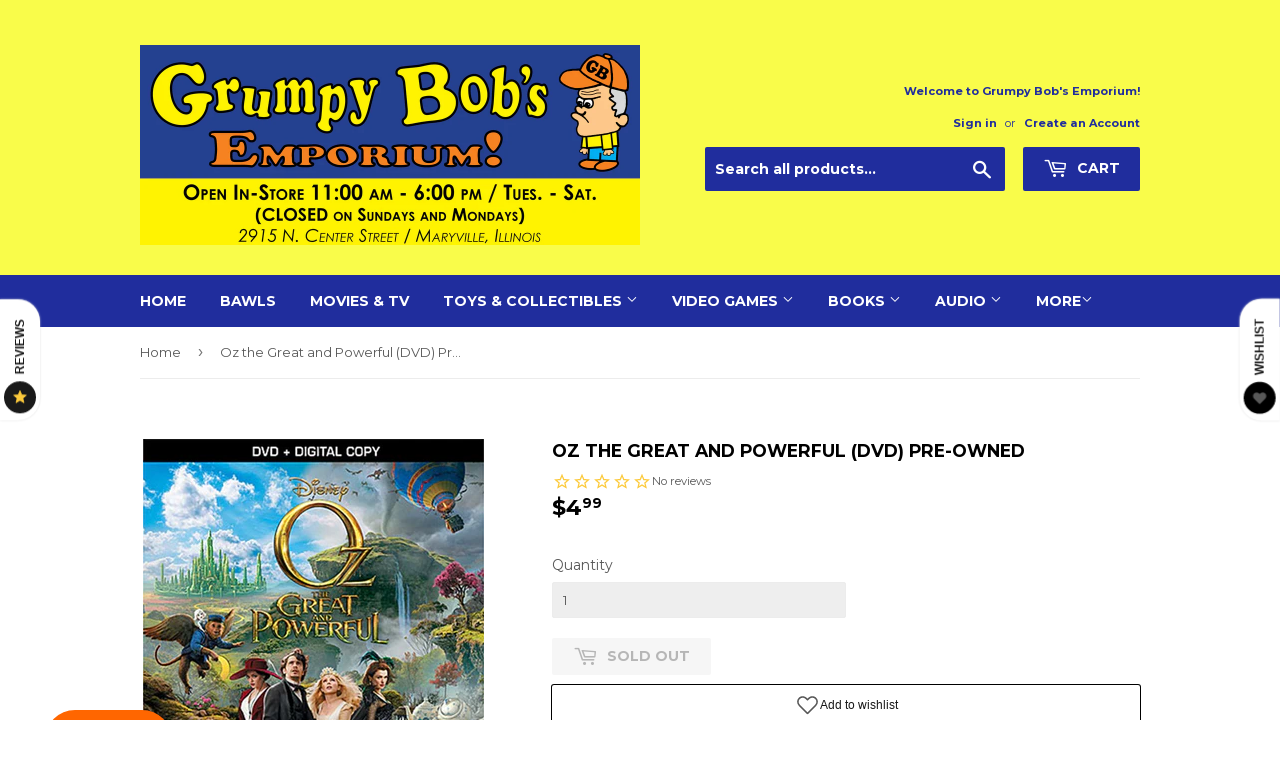

--- FILE ---
content_type: text/html; charset=utf-8
request_url: https://grumpybobsonline.com/products/copy-of-mass-listing-dvd-and-blu-ray-movies-pre-owned-505
body_size: 29178
content:
<!doctype html>
<!--[if lt IE 7]><html class="no-js lt-ie9 lt-ie8 lt-ie7" lang="en"> <![endif]-->
<!--[if IE 7]><html class="no-js lt-ie9 lt-ie8" lang="en"> <![endif]-->
<!--[if IE 8]><html class="no-js lt-ie9" lang="en"> <![endif]-->
<!--[if IE 9 ]><html class="ie9 no-js"> <![endif]-->
<!--[if (gt IE 9)|!(IE)]><!--> <html class="no-touch no-js"> <!--<![endif]-->
<head>
<meta name="p:domain_verify" content="50fb42bd7888c59275c9102f270bc155"/>
  <!-- Social Media Image -->
  <!-- <meta property="og:image" content="https://div0ky.com/repo/img/gbe_social_media.png" /> -->
  <!-- End Social Media Image Line -->

  <meta name="p:domain_verify" content="ec319649355803f16e4808d9524eac8c"/>
  
  <!-- Basic page needs ================================================== -->
  <meta charset="utf-8">
  <meta http-equiv="X-UA-Compatible" content="IE=edge,chrome=1">

  
  <link rel="shortcut icon" href="//grumpybobsonline.com/cdn/shop/files/Bob_32x32.png?v=1614294809" type="image/png" />
  

  <!-- Title and description ================================================== -->
  <title>
  Oz the Great and Powerful (DVD) Pre-Owned &ndash; Grumpy Bob’s Emporium / NewFire Gaming
  </title>


  
    <meta name="description" content="  Condition: Pre-Owned Authenticity: Original Region: Region 1 / U.S. Release Functionality: Guaranteed to Play! Important Info About This Listing: This listing uses stock photos for general reference. Unless specifically stated otherwise, you will not receive the exact item pictured. Stock images do not guarantee cond">
  

  <!-- Product meta ================================================== -->
  
<meta property="og:site_name" content="Grumpy Bob’s Emporium / NewFire Gaming">
<meta property="og:url" content="https://grumpybobsonline.com/products/copy-of-mass-listing-dvd-and-blu-ray-movies-pre-owned-505">
<meta property="og:title" content="Oz the Great and Powerful (DVD) Pre-Owned">
<meta property="og:type" content="product">
<meta property="og:description" content="  Condition: Pre-Owned Authenticity: Original Region: Region 1 / U.S. Release Functionality: Guaranteed to Play! Important Info About This Listing: This listing uses stock photos for general reference. Unless specifically stated otherwise, you will not receive the exact item pictured. Stock images do not guarantee cond"><meta property="og:price:amount" content="4.99">
  <meta property="og:price:currency" content="USD"><meta property="og:image:width" content="600"> 
      <meta property="og:image:height" content="315">
      <meta property="og:image" content="http://grumpybobsonline.com/cdn/shop/products/81Xq9dB3QFL._SL1370_1200x630_crop_center.jpg?v=1592512045">
<meta property="og:image:width" content="600"> 
      <meta property="og:image:height" content="315">
      <meta property="og:image:secure_url" content="https://grumpybobsonline.com/cdn/shop/products/81Xq9dB3QFL._SL1370_1200x630_crop_center.jpg?v=1592512045">


  <meta name="twitter:site" content="@grumpybobs">



  <meta name="twitter:card" content="summary_large_image">
  <meta name="twitter:image" content="https://grumpybobsonline.com/cdn/shop/products/81Xq9dB3QFL._SL1370_1024x1024.jpg?v=1592512045">
  <meta name="twitter:image:width" content="480">
  <meta name="twitter:image:height" content="480">



<meta name="twitter:title" content="Oz the Great and Powerful (DVD) Pre-Owned">
<meta name="twitter:description" content="  Condition: Pre-Owned Authenticity: Original Region: Region 1 / U.S. Release Functionality: Guaranteed to Play! Important Info About This Listing: This listing uses stock photos for general reference. Unless specifically stated otherwise, you will not receive the exact item pictured. Stock images do not guarantee cond">


  <!-- Helpers ================================================== -->
  <link rel="canonical" href="https://grumpybobsonline.com/products/copy-of-mass-listing-dvd-and-blu-ray-movies-pre-owned-505">
  <meta name="viewport" content="width=device-width,initial-scale=1">

  <!-- CSS ================================================== -->
  <link href="//grumpybobsonline.com/cdn/shop/t/11/assets/theme.scss.css?v=170761022690596544351768883623" rel="stylesheet" type="text/css" media="all" />
  
  
  
  <link href="//fonts.googleapis.com/css?family=Montserrat:400,700" rel="stylesheet" type="text/css" media="all" />


  


  



  <!-- Header hook for plugins ================================================== -->
  <script>window.performance && window.performance.mark && window.performance.mark('shopify.content_for_header.start');</script><meta name="google-site-verification" content="OFJbG8BDqtfDPhaYP0jGyptSS68SrfM-7nM_vNMA7GA">
<meta name="facebook-domain-verification" content="mrzcw9rjcd7cg55517r643qvrwd90d">
<meta name="facebook-domain-verification" content="1k2e6pmgicg3c59pfbfdg2xhr62sdb">
<meta id="shopify-digital-wallet" name="shopify-digital-wallet" content="/21243981/digital_wallets/dialog">
<meta name="shopify-checkout-api-token" content="37ba8ad497baa50f3aed02b601708bac">
<meta id="in-context-paypal-metadata" data-shop-id="21243981" data-venmo-supported="false" data-environment="production" data-locale="en_US" data-paypal-v4="true" data-currency="USD">
<link rel="alternate" type="application/json+oembed" href="https://grumpybobsonline.com/products/copy-of-mass-listing-dvd-and-blu-ray-movies-pre-owned-505.oembed">
<script async="async" src="/checkouts/internal/preloads.js?locale=en-US"></script>
<link rel="preconnect" href="https://shop.app" crossorigin="anonymous">
<script async="async" src="https://shop.app/checkouts/internal/preloads.js?locale=en-US&shop_id=21243981" crossorigin="anonymous"></script>
<script id="shopify-features" type="application/json">{"accessToken":"37ba8ad497baa50f3aed02b601708bac","betas":["rich-media-storefront-analytics"],"domain":"grumpybobsonline.com","predictiveSearch":true,"shopId":21243981,"locale":"en"}</script>
<script>var Shopify = Shopify || {};
Shopify.shop = "grumpy-bobs-emporium.myshopify.com";
Shopify.locale = "en";
Shopify.currency = {"active":"USD","rate":"1.0"};
Shopify.country = "US";
Shopify.theme = {"name":"Supply (Main Build 2.0 w\/ New Checkbox)","id":132944691294,"schema_name":"Supply","schema_version":"2.0.6","theme_store_id":679,"role":"main"};
Shopify.theme.handle = "null";
Shopify.theme.style = {"id":null,"handle":null};
Shopify.cdnHost = "grumpybobsonline.com/cdn";
Shopify.routes = Shopify.routes || {};
Shopify.routes.root = "/";</script>
<script type="module">!function(o){(o.Shopify=o.Shopify||{}).modules=!0}(window);</script>
<script>!function(o){function n(){var o=[];function n(){o.push(Array.prototype.slice.apply(arguments))}return n.q=o,n}var t=o.Shopify=o.Shopify||{};t.loadFeatures=n(),t.autoloadFeatures=n()}(window);</script>
<script>
  window.ShopifyPay = window.ShopifyPay || {};
  window.ShopifyPay.apiHost = "shop.app\/pay";
  window.ShopifyPay.redirectState = null;
</script>
<script id="shop-js-analytics" type="application/json">{"pageType":"product"}</script>
<script defer="defer" async type="module" src="//grumpybobsonline.com/cdn/shopifycloud/shop-js/modules/v2/client.init-shop-cart-sync_BN7fPSNr.en.esm.js"></script>
<script defer="defer" async type="module" src="//grumpybobsonline.com/cdn/shopifycloud/shop-js/modules/v2/chunk.common_Cbph3Kss.esm.js"></script>
<script defer="defer" async type="module" src="//grumpybobsonline.com/cdn/shopifycloud/shop-js/modules/v2/chunk.modal_DKumMAJ1.esm.js"></script>
<script type="module">
  await import("//grumpybobsonline.com/cdn/shopifycloud/shop-js/modules/v2/client.init-shop-cart-sync_BN7fPSNr.en.esm.js");
await import("//grumpybobsonline.com/cdn/shopifycloud/shop-js/modules/v2/chunk.common_Cbph3Kss.esm.js");
await import("//grumpybobsonline.com/cdn/shopifycloud/shop-js/modules/v2/chunk.modal_DKumMAJ1.esm.js");

  window.Shopify.SignInWithShop?.initShopCartSync?.({"fedCMEnabled":true,"windoidEnabled":true});

</script>
<script>
  window.Shopify = window.Shopify || {};
  if (!window.Shopify.featureAssets) window.Shopify.featureAssets = {};
  window.Shopify.featureAssets['shop-js'] = {"shop-cart-sync":["modules/v2/client.shop-cart-sync_CJVUk8Jm.en.esm.js","modules/v2/chunk.common_Cbph3Kss.esm.js","modules/v2/chunk.modal_DKumMAJ1.esm.js"],"init-fed-cm":["modules/v2/client.init-fed-cm_7Fvt41F4.en.esm.js","modules/v2/chunk.common_Cbph3Kss.esm.js","modules/v2/chunk.modal_DKumMAJ1.esm.js"],"init-shop-email-lookup-coordinator":["modules/v2/client.init-shop-email-lookup-coordinator_Cc088_bR.en.esm.js","modules/v2/chunk.common_Cbph3Kss.esm.js","modules/v2/chunk.modal_DKumMAJ1.esm.js"],"init-windoid":["modules/v2/client.init-windoid_hPopwJRj.en.esm.js","modules/v2/chunk.common_Cbph3Kss.esm.js","modules/v2/chunk.modal_DKumMAJ1.esm.js"],"shop-button":["modules/v2/client.shop-button_B0jaPSNF.en.esm.js","modules/v2/chunk.common_Cbph3Kss.esm.js","modules/v2/chunk.modal_DKumMAJ1.esm.js"],"shop-cash-offers":["modules/v2/client.shop-cash-offers_DPIskqss.en.esm.js","modules/v2/chunk.common_Cbph3Kss.esm.js","modules/v2/chunk.modal_DKumMAJ1.esm.js"],"shop-toast-manager":["modules/v2/client.shop-toast-manager_CK7RT69O.en.esm.js","modules/v2/chunk.common_Cbph3Kss.esm.js","modules/v2/chunk.modal_DKumMAJ1.esm.js"],"init-shop-cart-sync":["modules/v2/client.init-shop-cart-sync_BN7fPSNr.en.esm.js","modules/v2/chunk.common_Cbph3Kss.esm.js","modules/v2/chunk.modal_DKumMAJ1.esm.js"],"init-customer-accounts-sign-up":["modules/v2/client.init-customer-accounts-sign-up_CfPf4CXf.en.esm.js","modules/v2/client.shop-login-button_DeIztwXF.en.esm.js","modules/v2/chunk.common_Cbph3Kss.esm.js","modules/v2/chunk.modal_DKumMAJ1.esm.js"],"pay-button":["modules/v2/client.pay-button_CgIwFSYN.en.esm.js","modules/v2/chunk.common_Cbph3Kss.esm.js","modules/v2/chunk.modal_DKumMAJ1.esm.js"],"init-customer-accounts":["modules/v2/client.init-customer-accounts_DQ3x16JI.en.esm.js","modules/v2/client.shop-login-button_DeIztwXF.en.esm.js","modules/v2/chunk.common_Cbph3Kss.esm.js","modules/v2/chunk.modal_DKumMAJ1.esm.js"],"avatar":["modules/v2/client.avatar_BTnouDA3.en.esm.js"],"init-shop-for-new-customer-accounts":["modules/v2/client.init-shop-for-new-customer-accounts_CsZy_esa.en.esm.js","modules/v2/client.shop-login-button_DeIztwXF.en.esm.js","modules/v2/chunk.common_Cbph3Kss.esm.js","modules/v2/chunk.modal_DKumMAJ1.esm.js"],"shop-follow-button":["modules/v2/client.shop-follow-button_BRMJjgGd.en.esm.js","modules/v2/chunk.common_Cbph3Kss.esm.js","modules/v2/chunk.modal_DKumMAJ1.esm.js"],"checkout-modal":["modules/v2/client.checkout-modal_B9Drz_yf.en.esm.js","modules/v2/chunk.common_Cbph3Kss.esm.js","modules/v2/chunk.modal_DKumMAJ1.esm.js"],"shop-login-button":["modules/v2/client.shop-login-button_DeIztwXF.en.esm.js","modules/v2/chunk.common_Cbph3Kss.esm.js","modules/v2/chunk.modal_DKumMAJ1.esm.js"],"lead-capture":["modules/v2/client.lead-capture_DXYzFM3R.en.esm.js","modules/v2/chunk.common_Cbph3Kss.esm.js","modules/v2/chunk.modal_DKumMAJ1.esm.js"],"shop-login":["modules/v2/client.shop-login_CA5pJqmO.en.esm.js","modules/v2/chunk.common_Cbph3Kss.esm.js","modules/v2/chunk.modal_DKumMAJ1.esm.js"],"payment-terms":["modules/v2/client.payment-terms_BxzfvcZJ.en.esm.js","modules/v2/chunk.common_Cbph3Kss.esm.js","modules/v2/chunk.modal_DKumMAJ1.esm.js"]};
</script>
<script>(function() {
  var isLoaded = false;
  function asyncLoad() {
    if (isLoaded) return;
    isLoaded = true;
    var urls = ["https:\/\/a.mailmunch.co\/widgets\/site-672823-1ab8f247105fba42219f2bb4588703621fcaf540.js?shop=grumpy-bobs-emporium.myshopify.com","https:\/\/call.chatra.io\/shopify?chatraId=sFppSF6KQLEFTmjq9\u0026shop=grumpy-bobs-emporium.myshopify.com","https:\/\/img0.socialshopwave.com\/ssw-empty.js?shop=grumpy-bobs-emporium.myshopify.com"];
    for (var i = 0; i < urls.length; i++) {
      var s = document.createElement('script');
      s.type = 'text/javascript';
      s.async = true;
      s.src = urls[i];
      var x = document.getElementsByTagName('script')[0];
      x.parentNode.insertBefore(s, x);
    }
  };
  if(window.attachEvent) {
    window.attachEvent('onload', asyncLoad);
  } else {
    window.addEventListener('load', asyncLoad, false);
  }
})();</script>
<script id="__st">var __st={"a":21243981,"offset":-21600,"reqid":"2a4a9645-f843-423e-9d7e-fdc5f87c0082-1769760891","pageurl":"grumpybobsonline.com\/products\/copy-of-mass-listing-dvd-and-blu-ray-movies-pre-owned-505","u":"0122090c9fd8","p":"product","rtyp":"product","rid":4634665582686};</script>
<script>window.ShopifyPaypalV4VisibilityTracking = true;</script>
<script id="captcha-bootstrap">!function(){'use strict';const t='contact',e='account',n='new_comment',o=[[t,t],['blogs',n],['comments',n],[t,'customer']],c=[[e,'customer_login'],[e,'guest_login'],[e,'recover_customer_password'],[e,'create_customer']],r=t=>t.map((([t,e])=>`form[action*='/${t}']:not([data-nocaptcha='true']) input[name='form_type'][value='${e}']`)).join(','),a=t=>()=>t?[...document.querySelectorAll(t)].map((t=>t.form)):[];function s(){const t=[...o],e=r(t);return a(e)}const i='password',u='form_key',d=['recaptcha-v3-token','g-recaptcha-response','h-captcha-response',i],f=()=>{try{return window.sessionStorage}catch{return}},m='__shopify_v',_=t=>t.elements[u];function p(t,e,n=!1){try{const o=window.sessionStorage,c=JSON.parse(o.getItem(e)),{data:r}=function(t){const{data:e,action:n}=t;return t[m]||n?{data:e,action:n}:{data:t,action:n}}(c);for(const[e,n]of Object.entries(r))t.elements[e]&&(t.elements[e].value=n);n&&o.removeItem(e)}catch(o){console.error('form repopulation failed',{error:o})}}const l='form_type',E='cptcha';function T(t){t.dataset[E]=!0}const w=window,h=w.document,L='Shopify',v='ce_forms',y='captcha';let A=!1;((t,e)=>{const n=(g='f06e6c50-85a8-45c8-87d0-21a2b65856fe',I='https://cdn.shopify.com/shopifycloud/storefront-forms-hcaptcha/ce_storefront_forms_captcha_hcaptcha.v1.5.2.iife.js',D={infoText:'Protected by hCaptcha',privacyText:'Privacy',termsText:'Terms'},(t,e,n)=>{const o=w[L][v],c=o.bindForm;if(c)return c(t,g,e,D).then(n);var r;o.q.push([[t,g,e,D],n]),r=I,A||(h.body.append(Object.assign(h.createElement('script'),{id:'captcha-provider',async:!0,src:r})),A=!0)});var g,I,D;w[L]=w[L]||{},w[L][v]=w[L][v]||{},w[L][v].q=[],w[L][y]=w[L][y]||{},w[L][y].protect=function(t,e){n(t,void 0,e),T(t)},Object.freeze(w[L][y]),function(t,e,n,w,h,L){const[v,y,A,g]=function(t,e,n){const i=e?o:[],u=t?c:[],d=[...i,...u],f=r(d),m=r(i),_=r(d.filter((([t,e])=>n.includes(e))));return[a(f),a(m),a(_),s()]}(w,h,L),I=t=>{const e=t.target;return e instanceof HTMLFormElement?e:e&&e.form},D=t=>v().includes(t);t.addEventListener('submit',(t=>{const e=I(t);if(!e)return;const n=D(e)&&!e.dataset.hcaptchaBound&&!e.dataset.recaptchaBound,o=_(e),c=g().includes(e)&&(!o||!o.value);(n||c)&&t.preventDefault(),c&&!n&&(function(t){try{if(!f())return;!function(t){const e=f();if(!e)return;const n=_(t);if(!n)return;const o=n.value;o&&e.removeItem(o)}(t);const e=Array.from(Array(32),(()=>Math.random().toString(36)[2])).join('');!function(t,e){_(t)||t.append(Object.assign(document.createElement('input'),{type:'hidden',name:u})),t.elements[u].value=e}(t,e),function(t,e){const n=f();if(!n)return;const o=[...t.querySelectorAll(`input[type='${i}']`)].map((({name:t})=>t)),c=[...d,...o],r={};for(const[a,s]of new FormData(t).entries())c.includes(a)||(r[a]=s);n.setItem(e,JSON.stringify({[m]:1,action:t.action,data:r}))}(t,e)}catch(e){console.error('failed to persist form',e)}}(e),e.submit())}));const S=(t,e)=>{t&&!t.dataset[E]&&(n(t,e.some((e=>e===t))),T(t))};for(const o of['focusin','change'])t.addEventListener(o,(t=>{const e=I(t);D(e)&&S(e,y())}));const B=e.get('form_key'),M=e.get(l),P=B&&M;t.addEventListener('DOMContentLoaded',(()=>{const t=y();if(P)for(const e of t)e.elements[l].value===M&&p(e,B);[...new Set([...A(),...v().filter((t=>'true'===t.dataset.shopifyCaptcha))])].forEach((e=>S(e,t)))}))}(h,new URLSearchParams(w.location.search),n,t,e,['guest_login'])})(!0,!0)}();</script>
<script integrity="sha256-4kQ18oKyAcykRKYeNunJcIwy7WH5gtpwJnB7kiuLZ1E=" data-source-attribution="shopify.loadfeatures" defer="defer" src="//grumpybobsonline.com/cdn/shopifycloud/storefront/assets/storefront/load_feature-a0a9edcb.js" crossorigin="anonymous"></script>
<script crossorigin="anonymous" defer="defer" src="//grumpybobsonline.com/cdn/shopifycloud/storefront/assets/shopify_pay/storefront-65b4c6d7.js?v=20250812"></script>
<script data-source-attribution="shopify.dynamic_checkout.dynamic.init">var Shopify=Shopify||{};Shopify.PaymentButton=Shopify.PaymentButton||{isStorefrontPortableWallets:!0,init:function(){window.Shopify.PaymentButton.init=function(){};var t=document.createElement("script");t.src="https://grumpybobsonline.com/cdn/shopifycloud/portable-wallets/latest/portable-wallets.en.js",t.type="module",document.head.appendChild(t)}};
</script>
<script data-source-attribution="shopify.dynamic_checkout.buyer_consent">
  function portableWalletsHideBuyerConsent(e){var t=document.getElementById("shopify-buyer-consent"),n=document.getElementById("shopify-subscription-policy-button");t&&n&&(t.classList.add("hidden"),t.setAttribute("aria-hidden","true"),n.removeEventListener("click",e))}function portableWalletsShowBuyerConsent(e){var t=document.getElementById("shopify-buyer-consent"),n=document.getElementById("shopify-subscription-policy-button");t&&n&&(t.classList.remove("hidden"),t.removeAttribute("aria-hidden"),n.addEventListener("click",e))}window.Shopify?.PaymentButton&&(window.Shopify.PaymentButton.hideBuyerConsent=portableWalletsHideBuyerConsent,window.Shopify.PaymentButton.showBuyerConsent=portableWalletsShowBuyerConsent);
</script>
<script data-source-attribution="shopify.dynamic_checkout.cart.bootstrap">document.addEventListener("DOMContentLoaded",(function(){function t(){return document.querySelector("shopify-accelerated-checkout-cart, shopify-accelerated-checkout")}if(t())Shopify.PaymentButton.init();else{new MutationObserver((function(e,n){t()&&(Shopify.PaymentButton.init(),n.disconnect())})).observe(document.body,{childList:!0,subtree:!0})}}));
</script>
<link id="shopify-accelerated-checkout-styles" rel="stylesheet" media="screen" href="https://grumpybobsonline.com/cdn/shopifycloud/portable-wallets/latest/accelerated-checkout-backwards-compat.css" crossorigin="anonymous">
<style id="shopify-accelerated-checkout-cart">
        #shopify-buyer-consent {
  margin-top: 1em;
  display: inline-block;
  width: 100%;
}

#shopify-buyer-consent.hidden {
  display: none;
}

#shopify-subscription-policy-button {
  background: none;
  border: none;
  padding: 0;
  text-decoration: underline;
  font-size: inherit;
  cursor: pointer;
}

#shopify-subscription-policy-button::before {
  box-shadow: none;
}

      </style>

<script>window.performance && window.performance.mark && window.performance.mark('shopify.content_for_header.end');</script>

  

<!--[if lt IE 9]>
<script src="//cdnjs.cloudflare.com/ajax/libs/html5shiv/3.7.2/html5shiv.min.js" type="text/javascript"></script>
<script src="//grumpybobsonline.com/cdn/shop/t/11/assets/respond.min.js?v=13276" type="text/javascript"></script>
<link href="//grumpybobsonline.com/cdn/shop/t/11/assets/respond-proxy.html" id="respond-proxy" rel="respond-proxy" />
<link href="//grumpybobsonline.com/search?q=0f405e1c906a1c5f32dad7ae3431f3c3" id="respond-redirect" rel="respond-redirect" />
<script src="//grumpybobsonline.com/search?q=0f405e1c906a1c5f32dad7ae3431f3c3" type="text/javascript"></script>
<![endif]-->
<!--[if (lte IE 9) ]><script src="//grumpybobsonline.com/cdn/shop/t/11/assets/match-media.min.js?v=13276" type="text/javascript"></script><![endif]-->


  
  

  <script src="//ajax.googleapis.com/ajax/libs/jquery/1.11.0/jquery.min.js" type="text/javascript"></script>


  <!--[if (gt IE 9)|!(IE)]><!--><script src="//grumpybobsonline.com/cdn/shop/t/11/assets/vendor.js?v=95258831569794591461751603295" defer="defer"></script><!--<![endif]-->
  <!--[if lte IE 9]><script src="//grumpybobsonline.com/cdn/shop/t/11/assets/vendor.js?v=95258831569794591461751603295"></script><![endif]-->

  <!--[if (gt IE 9)|!(IE)]><!--><script src="//grumpybobsonline.com/cdn/shop/t/11/assets/theme.js?v=181119018917200170681751603295" defer="defer"></script><!--<![endif]-->
  <!--[if lte IE 9]><script src="//grumpybobsonline.com/cdn/shop/t/11/assets/theme.js?v=181119018917200170681751603295"></script><![endif]-->


<!-- CreativeR Store Pickup -->
<!-- v1.4.0 -->
<!-- DO NOT EDIT THIS FILE. ANY CHANGES WILL BE OVERWRITTEN -->
<script type="text/javascript">
    let storePickupButtonText = 'Pick Up In Store';
    var storePickupSettings = {"max_days":"14","min_days":"0","name":true,"phone":true,"email":true,"date_enabled":false,"mandatory_collections":[{"id":156983361630,"handle":"in-store-pickup-only","title":"In-store Pickup Only"},{"id":431761866,"handle":"books","title":"Books"},{"id":432653194,"handle":"card-and-board-games","title":"Card and Board Games"},{"id":432316682,"handle":"collectibles","title":"Collectibles"},{"id":431767690,"handle":"general-electronics","title":"General Electronics"},{"id":431286922,"handle":"frontpage","title":"Home page"},{"id":431678282,"handle":"music","title":"Music"},{"id":432315274,"handle":"music-cassette-tapes","title":"Music/Cassette Tapes"},{"id":432315210,"handle":"music-cds","title":"Music/CDs"},{"id":32964837470,"handle":"new","title":"New"},{"id":432651658,"handle":"tablets","title":"Tablets"},{"id":431767114,"handle":"tablets-mp3-players-and-computers","title":"Tablets, MP3 Players, and Computers"},{"id":431752778,"handle":"toys-and-collectibles","title":"Toys and Collectibles"},{"id":431674890,"handle":"video-games","title":"Video Games"},{"id":432539594,"handle":"video-games-microsoft","title":"Video Games/Microsoft"},{"id":432590154,"handle":"video-games-microsoft-xbox-360","title":"Video Games/Microsoft/Xbox 360"},{"id":432318602,"handle":"video-games-nintendo","title":"Video Games/Nintendo"},{"id":432541514,"handle":"video-games-sega","title":"Video Games/Sega"},{"id":432319178,"handle":"video-games-sony","title":"Video Games/Sony"},{"id":156999876702,"handle":"accessories","title":"Accessories"},{"id":156990177374,"handle":"bawls","title":"Bawls Singles"},{"id":157030056030,"handle":"card-and-board-games","title":"Card and Board Games"},{"id":156986835038,"handle":"food-and-drinks","title":"Food and Drinks"},{"id":157167321182,"handle":"gamecube","title":"GameCube"},{"id":431678346,"handle":"movies-and-tv","title":"Movies and TV"},{"id":157031628894,"handle":"nes","title":"NES"},{"id":157088055390,"handle":"nintendo-switch","title":"Nintendo Switch"},{"id":157168173150,"handle":"psp","title":"PSP"},{"id":157126131806,"handle":"sega-cd","title":"Sega CD"},{"id":157003022430,"handle":"sega-genesis","title":"Sega Genesis"},{"id":157088841822,"handle":"sega-saturn","title":"Sega Saturn"},{"id":157168795742,"handle":"super-nintendo","title":"Super Nintendo"},{"id":157169156190,"handle":"switch","title":"Switch"},{"id":157084614750,"handle":"wii","title":"Wii"},{"id":157085433950,"handle":"wii-u","title":"Wii U"},{"id":157636952158,"handle":"3do","title":"3DO"},{"id":157601890398,"handle":"3ds","title":"3DS"},{"id":157683482718,"handle":"action-figures","title":"Action Figures"},{"id":157638623326,"handle":"atari","title":"Atari"},{"id":157628891230,"handle":"atari-2600","title":"Atari 2600"},{"id":157632135262,"handle":"atari-400-800-xl-xe","title":"Atari 400/800/XL/XE"},{"id":157634330718,"handle":"atari-5200","title":"Atari 5200"},{"id":157631971422,"handle":"atari-7800","title":"Atari 7800"},{"id":157634166878,"handle":"atari-jaguar","title":"Atari Jaguar"},{"id":157634232414,"handle":"atari-lynx","title":"Atari Lynx"},{"id":157690101854,"handle":"audiobooks","title":"Audiobooks"},{"id":157340270686,"handle":"bobs-bling","title":"Bob&apos;s Bling"},{"id":157342597214,"handle":"bobs-office-supplies","title":"Bob&apos;s Office Supplies"},{"id":157479108702,"handle":"bobmobile","title":"Bobmobile"},{"id":157689970782,"handle":"cassettes","title":"Cassettes"},{"id":157690232926,"handle":"cds","title":"CDs"},{"id":157683712094,"handle":"christmas-ornaments","title":"Christmas Ornaments"},{"id":157637541982,"handle":"colecovision","title":"ColecoVision"},{"id":157676961886,"handle":"comic-books","title":"Comic Books"},{"id":157683056734,"handle":"commodore-64","title":"Commodore 64"},{"id":157580001374,"handle":"dreamcast","title":"Dreamcast"},{"id":157603889246,"handle":"ds","title":"DS"},{"id":157672407134,"handle":"famicom","title":"Famicom"},{"id":157674897502,"handle":"funko-pop","title":"Funko POP"},{"id":157635313758,"handle":"game-boy","title":"Game Boy"},{"id":157635805278,"handle":"game-boy-advance","title":"Game Boy Advance"},{"id":157635706974,"handle":"game-boy-color","title":"Game Boy Color"},{"id":157682499678,"handle":"game-systems","title":"Game Systems"},{"id":157687283806,"handle":"graphic-novels","title":"Graphic Novels"},{"id":157640097886,"handle":"grumpy-swag-1","title":"Grumpy Swag"},{"id":157689446494,"handle":"hot-wheels","title":"Hot Wheels"},{"id":157683286110,"handle":"intellivision","title":"Intellivision"},{"id":157683875934,"handle":"jewelry","title":"Jewelry"},{"id":157687414878,"handle":"magazines","title":"Magazines"},{"id":157683155038,"handle":"magnavox-odyssey-2","title":"Magnavox Odyssey 2"},{"id":157687251038,"handle":"manga","title":"Manga"},{"id":157638918238,"handle":"microsoft","title":"Microsoft"},{"id":157683515486,"handle":"neo-geo","title":"Neo Geo"},{"id":157685874782,"handle":"neo-geo-pocket","title":"Neo Geo Pocket"},{"id":157638099038,"handle":"nintendo","title":"Nintendo"},{"id":157420322910,"handle":"nintendo-64","title":"Nintendo 64"},{"id":157687513182,"handle":"nintendo-power","title":"Nintendo Power"},{"id":157479436382,"handle":"grumpy-swag","title":"Official Grumpy Swag"},{"id":157638721630,"handle":"other-systems","title":"Other Systems"},{"id":157683351646,"handle":"pc-mac","title":"PC & MAC"},{"id":157682958430,"handle":"pc-engine","title":"PC Engine"},{"id":157684957278,"handle":"pc-fx","title":"PC-FX"},{"id":157683220574,"handle":"philips-cd-i","title":"Philips CD-i"},{"id":157550739550,"handle":"playstation-1","title":"Playstation 1"},{"id":157550870622,"handle":"playstation-2","title":"Playstation 2"},{"id":157544480862,"handle":"playstation-3","title":"Playstation 3"},{"id":157526851678,"handle":"playstation-4","title":"Playstation 4"},{"id":157343580254,"handle":"plushies","title":"Plushies"},{"id":157527900254,"handle":"ps-vita","title":"PS Vita"},{"id":157683613790,"handle":"retron-systems","title":"Retron Systems"},{"id":157638459486,"handle":"sega","title":"Sega"},{"id":157671817310,"handle":"sega-32x","title":"Sega 32X"},{"id":157636984926,"handle":"sega-game-gear","title":"Sega Game Gear"},{"id":157636624478,"handle":"sega-master-system","title":"Sega Master System"},{"id":157672276062,"handle":"sega-mega-drive","title":"Sega Mega Drive"},{"id":157638295646,"handle":"playstation","title":"Sony"},{"id":157703929950,"handle":"some-exclusions-apply","title":"Storewide (Some Exclusions Apply)"},{"id":157684039774,"handle":"strategy-guides","title":"Strategy Guides"},{"id":157672505438,"handle":"super-famicom","title":"Super Famicom"},{"id":157682892894,"handle":"texas-instruments-ti-99-4a","title":"Texas Instruments TI-99/4A"},{"id":157683318878,"handle":"turbografx-16","title":"TurboGrafx 16"},{"id":157682925662,"handle":"v-tech-socrates","title":"V-Tech Socrates"},{"id":157690658910,"handle":"vinyl","title":"Vinyl"},{"id":157642752094,"handle":"virtual-boy","title":"Virtual Boy"},{"id":157639016542,"handle":"xbox","title":"Xbox"},{"id":157420650590,"handle":"xbox-360","title":"Xbox 360"},{"id":157476290654,"handle":"xbox-one","title":"Xbox One"}],"exclude_collections":[],"blackoutDates":"","enableBlackoutDates":false,"cart_version":"v1_3","disabled":true,"message":"<br><b>We will notify you by email when you order is ready for pickup.</b></br> <BR>Orders are typically ready between 1-48 hrs after the order is placed. (Excluding Sunday and Monday).</br> <br><b>Pickup Times:</b></br>1pm-6pm Tues-Sat</br> <br><b>Pickup Location:</b></br>Grumpy Bob&apos;s Emporium</br>2915 N Center St</br>Maryville, IL 62062</br>618-288-3491</br> <br><b>Please have your order number ready to provide at time of pick up.</b></br>","button_text":"Pickup In Store","discount":"","styling":"style1","extra_input_1":"","extra_input_2":"","extra_input_3":"","tagWithPickupDate":null,"tagWithPickupTime":null,"tagWithPickupLocation":null,"same_day_pickup":true,"stores_on_top":true,"above_weight":null,"checkoutStoreName":null,"replaceCustomerName":null,"overwriteLocale":true,"locationsInASelect":false,"saveOnChange":false,"shippingEnabled":true,"pickupEnabled":true};
    
    var stores =  [{"storeID":2656,"name":"Grumpy Bobs Emporium","company":"Grumpy Bobs Emporium","street":"2915 N Center St","city":"Maryville","country":"United States","zip":"62062","province":"Illinois","disableSameDayPickup":true,"disableSameDayAfterHour":"12:00","enablePickupTime":false,"blackoutDates":"","cutOffStartTime":"17:00","cutOffMinPickupDays":"1","allowTimeCutOff":true,"pickupDays":["3","4","5","6","7"],"daysOfWeek":{"0":{"min":{"hour":"12","minute":"00"},"max":{"hour":"18","minute":"00"}},"1":{"min":{"hour":"13","minute":"00"},"max":{"hour":"18","minute":"00"}},"2":{"min":{"hour":"13","minute":"00"},"max":{"hour":"17","minute":"00"}},"3":{"min":{"hour":"13","minute":"00"},"max":{"hour":"17","minute":"00"}},"4":{"min":{"hour":"13","minute":"00"},"max":{"hour":"17","minute":"00"}},"5":{"min":{"hour":"13","minute":"00"},"max":{"hour":"17","minute":"00"}},"6":{"min":{"hour":"13","minute":"00"},"max":{"hour":"17","minute":"00"}}}}] 

    
    
    

    var pickupTranslations =  JSON.parse('{\"en\":{\"textButton\":\"Pickup In Store\",\"pickupDate\":\"Pickup Date\",\"chooseADateTime\":\"Choose a date/time\",\"nameOfPersonCollecting\":\"Name of person Picking Up\",\"pickupFirstName\":\"First name\",\"pickupLastName\":\"Last name\",\"yourName\":\"Your name\",\"contactNumber\":\"Contact Number\",\"pickupEmail\":\"Your email address\",\"pickupEmailPlaceholder\":\"email address\",\"pickupStore\":\"Pickup Store\",\"chooseLocation\":\"Choose a location below for pickup\",\"chooseLocationOption\":\"Please choose a location\",\"pickupDateError\":\"Please enter a pickup date.\",\"nameOfPersonCollectingError\":\"Please enter who will be picking up your order.\",\"pickupFirstNameError\":\"Enter a first name\",\"pickupLastNameError\":\"Enter a last name\",\"contactNumberError\":\"Please enter a phone number.\",\"emailError\":\"Please enter your email address.\",\"storeSelectError\":\"Please select which store you will pick up from\",\"extra1Placeholder\":\"\",\"extra2Placeholder\":\"\",\"extra3Placeholder\":\"\",\"extraField1Error\":\"You must complete this field\",\"extraField2Error\":\"You must complete this field\",\"extraField3Error\":\"You must complete this field\",\"shippingTitle1\":\"Store Pickup\",\"noRatesForCart\":\"Pickup is not available for your cart or destination.\",\"noRatesForCountryNotice\":\"We do not offer pickups in this country.\",\"contactAddressTitle\":\"Pickup Address (STORE USE ONLY. Do NOT change the fields below):\",\"first_name_label\":\"First name:\",\"first_name_placeholder\":\"First name\",\"optional_first_name_label\":\"First name\",\"optional_first_name_placeholder\":\"First name (optional)\",\"last_name_label\":\"Last name\",\"last_name_placeholder\":\"Last name\",\"company\":\"Company\",\"zip_code_label\":\"Zip code\",\"zip_code_placeholder\":\"ZIP code\",\"postal_code_label\":\"Postal code\",\"postcode_label\":\"Postal code\",\"postal_code_placeholder\":\"Postal code\",\"postcode_placeholder\":\"Post code\",\"city_label\":\"City\",\"country_label\":\"Country\",\"address_title\":\"Address\",\"address1_label\":\"Address\",\"orderSummary\":\"Free Pickup\",\"shippingLabel\":\"Store Pickup\",\"taxesLabel\":\"Taxes\",\"shippingDefaultValue\":\"Calculated at next step\",\"shippingTitle2\":\"Store Pickup\",\"billingAddressTitle\":\"Billing address\",\"sameBillingAddressLabel\":\"Please use the option below ⬇\",\"differentBillingAddressLabel\":\"Use a different billing address\",\"billingAddressDescription\":\"Please enter your Billing Address:\",\"billingAddressDescriptionNoShippingAddress\":\"Please enter your Billing Address:\",\"thankYouMarkerShipping\":\"Pickup address\",\"thankYouMarkerCurrent\":\"Pickup address\",\"shippingAddressTitle\":\"Pickup address\",\"orderUpdatesSubscribeToEmailNotifications\":\"Get pickup updates by email\",\"orderUpdatesSubscribeToPhoneNotifications\":\"Get pickup updates by email or SMS\",\"orderUpdatesSubscribeToEmailOrPhoneNotifications\":\"Get pickup updates by SMS\",\"reviewBlockShippingAddressTitle\":\"Store Pickup\",\"continue_to_shipping_method\":\"Continue to shipping method\"}}') 

    var pickupCompany = "Grumpy Bobs Emporium";
    var pickupAddress = "2915 N Center St";
    var pickupCity = "Maryville";
    var pickupCountry = "United States";
    var pickupZip = "62062";
    var pickupProvince = "Illinois";
    var pickupLocale = "en";
    var shopPhone = "6182883491";
    var pickupProduct = '31524662181982';
    var appUrl = 'https://shopify-pickup-app.herokuapp.com/';
    var storePickupLoaded = false;
    var pickupProductInCart = false;
    var CRpermanentDomain = 'grumpy-bobs-emporium.myshopify.com';
    
    
</script>
<div style="display:none;">
    
</div>

<!-- CreativeR Store Pickup-->
<link rel="stylesheet" type="text/css" href='//grumpybobsonline.com/cdn/shop/t/11/assets/sca.storepickup.css?v=11503990331391480291751603295' />

 

<script>window.__pagefly_analytics_settings__ = {"acceptTracking":false};</script>
 <!-- BEGIN app block: shopify://apps/chatra-live-chat-chatbot/blocks/widget/3617185a-5880-4550-b1d3-81cdb9d37290 --><script src="" async></script>

<!-- END app block --><link href="https://monorail-edge.shopifysvc.com" rel="dns-prefetch">
<script>(function(){if ("sendBeacon" in navigator && "performance" in window) {try {var session_token_from_headers = performance.getEntriesByType('navigation')[0].serverTiming.find(x => x.name == '_s').description;} catch {var session_token_from_headers = undefined;}var session_cookie_matches = document.cookie.match(/_shopify_s=([^;]*)/);var session_token_from_cookie = session_cookie_matches && session_cookie_matches.length === 2 ? session_cookie_matches[1] : "";var session_token = session_token_from_headers || session_token_from_cookie || "";function handle_abandonment_event(e) {var entries = performance.getEntries().filter(function(entry) {return /monorail-edge.shopifysvc.com/.test(entry.name);});if (!window.abandonment_tracked && entries.length === 0) {window.abandonment_tracked = true;var currentMs = Date.now();var navigation_start = performance.timing.navigationStart;var payload = {shop_id: 21243981,url: window.location.href,navigation_start,duration: currentMs - navigation_start,session_token,page_type: "product"};window.navigator.sendBeacon("https://monorail-edge.shopifysvc.com/v1/produce", JSON.stringify({schema_id: "online_store_buyer_site_abandonment/1.1",payload: payload,metadata: {event_created_at_ms: currentMs,event_sent_at_ms: currentMs}}));}}window.addEventListener('pagehide', handle_abandonment_event);}}());</script>
<script id="web-pixels-manager-setup">(function e(e,d,r,n,o){if(void 0===o&&(o={}),!Boolean(null===(a=null===(i=window.Shopify)||void 0===i?void 0:i.analytics)||void 0===a?void 0:a.replayQueue)){var i,a;window.Shopify=window.Shopify||{};var t=window.Shopify;t.analytics=t.analytics||{};var s=t.analytics;s.replayQueue=[],s.publish=function(e,d,r){return s.replayQueue.push([e,d,r]),!0};try{self.performance.mark("wpm:start")}catch(e){}var l=function(){var e={modern:/Edge?\/(1{2}[4-9]|1[2-9]\d|[2-9]\d{2}|\d{4,})\.\d+(\.\d+|)|Firefox\/(1{2}[4-9]|1[2-9]\d|[2-9]\d{2}|\d{4,})\.\d+(\.\d+|)|Chrom(ium|e)\/(9{2}|\d{3,})\.\d+(\.\d+|)|(Maci|X1{2}).+ Version\/(15\.\d+|(1[6-9]|[2-9]\d|\d{3,})\.\d+)([,.]\d+|)( \(\w+\)|)( Mobile\/\w+|) Safari\/|Chrome.+OPR\/(9{2}|\d{3,})\.\d+\.\d+|(CPU[ +]OS|iPhone[ +]OS|CPU[ +]iPhone|CPU IPhone OS|CPU iPad OS)[ +]+(15[._]\d+|(1[6-9]|[2-9]\d|\d{3,})[._]\d+)([._]\d+|)|Android:?[ /-](13[3-9]|1[4-9]\d|[2-9]\d{2}|\d{4,})(\.\d+|)(\.\d+|)|Android.+Firefox\/(13[5-9]|1[4-9]\d|[2-9]\d{2}|\d{4,})\.\d+(\.\d+|)|Android.+Chrom(ium|e)\/(13[3-9]|1[4-9]\d|[2-9]\d{2}|\d{4,})\.\d+(\.\d+|)|SamsungBrowser\/([2-9]\d|\d{3,})\.\d+/,legacy:/Edge?\/(1[6-9]|[2-9]\d|\d{3,})\.\d+(\.\d+|)|Firefox\/(5[4-9]|[6-9]\d|\d{3,})\.\d+(\.\d+|)|Chrom(ium|e)\/(5[1-9]|[6-9]\d|\d{3,})\.\d+(\.\d+|)([\d.]+$|.*Safari\/(?![\d.]+ Edge\/[\d.]+$))|(Maci|X1{2}).+ Version\/(10\.\d+|(1[1-9]|[2-9]\d|\d{3,})\.\d+)([,.]\d+|)( \(\w+\)|)( Mobile\/\w+|) Safari\/|Chrome.+OPR\/(3[89]|[4-9]\d|\d{3,})\.\d+\.\d+|(CPU[ +]OS|iPhone[ +]OS|CPU[ +]iPhone|CPU IPhone OS|CPU iPad OS)[ +]+(10[._]\d+|(1[1-9]|[2-9]\d|\d{3,})[._]\d+)([._]\d+|)|Android:?[ /-](13[3-9]|1[4-9]\d|[2-9]\d{2}|\d{4,})(\.\d+|)(\.\d+|)|Mobile Safari.+OPR\/([89]\d|\d{3,})\.\d+\.\d+|Android.+Firefox\/(13[5-9]|1[4-9]\d|[2-9]\d{2}|\d{4,})\.\d+(\.\d+|)|Android.+Chrom(ium|e)\/(13[3-9]|1[4-9]\d|[2-9]\d{2}|\d{4,})\.\d+(\.\d+|)|Android.+(UC? ?Browser|UCWEB|U3)[ /]?(15\.([5-9]|\d{2,})|(1[6-9]|[2-9]\d|\d{3,})\.\d+)\.\d+|SamsungBrowser\/(5\.\d+|([6-9]|\d{2,})\.\d+)|Android.+MQ{2}Browser\/(14(\.(9|\d{2,})|)|(1[5-9]|[2-9]\d|\d{3,})(\.\d+|))(\.\d+|)|K[Aa][Ii]OS\/(3\.\d+|([4-9]|\d{2,})\.\d+)(\.\d+|)/},d=e.modern,r=e.legacy,n=navigator.userAgent;return n.match(d)?"modern":n.match(r)?"legacy":"unknown"}(),u="modern"===l?"modern":"legacy",c=(null!=n?n:{modern:"",legacy:""})[u],f=function(e){return[e.baseUrl,"/wpm","/b",e.hashVersion,"modern"===e.buildTarget?"m":"l",".js"].join("")}({baseUrl:d,hashVersion:r,buildTarget:u}),m=function(e){var d=e.version,r=e.bundleTarget,n=e.surface,o=e.pageUrl,i=e.monorailEndpoint;return{emit:function(e){var a=e.status,t=e.errorMsg,s=(new Date).getTime(),l=JSON.stringify({metadata:{event_sent_at_ms:s},events:[{schema_id:"web_pixels_manager_load/3.1",payload:{version:d,bundle_target:r,page_url:o,status:a,surface:n,error_msg:t},metadata:{event_created_at_ms:s}}]});if(!i)return console&&console.warn&&console.warn("[Web Pixels Manager] No Monorail endpoint provided, skipping logging."),!1;try{return self.navigator.sendBeacon.bind(self.navigator)(i,l)}catch(e){}var u=new XMLHttpRequest;try{return u.open("POST",i,!0),u.setRequestHeader("Content-Type","text/plain"),u.send(l),!0}catch(e){return console&&console.warn&&console.warn("[Web Pixels Manager] Got an unhandled error while logging to Monorail."),!1}}}}({version:r,bundleTarget:l,surface:e.surface,pageUrl:self.location.href,monorailEndpoint:e.monorailEndpoint});try{o.browserTarget=l,function(e){var d=e.src,r=e.async,n=void 0===r||r,o=e.onload,i=e.onerror,a=e.sri,t=e.scriptDataAttributes,s=void 0===t?{}:t,l=document.createElement("script"),u=document.querySelector("head"),c=document.querySelector("body");if(l.async=n,l.src=d,a&&(l.integrity=a,l.crossOrigin="anonymous"),s)for(var f in s)if(Object.prototype.hasOwnProperty.call(s,f))try{l.dataset[f]=s[f]}catch(e){}if(o&&l.addEventListener("load",o),i&&l.addEventListener("error",i),u)u.appendChild(l);else{if(!c)throw new Error("Did not find a head or body element to append the script");c.appendChild(l)}}({src:f,async:!0,onload:function(){if(!function(){var e,d;return Boolean(null===(d=null===(e=window.Shopify)||void 0===e?void 0:e.analytics)||void 0===d?void 0:d.initialized)}()){var d=window.webPixelsManager.init(e)||void 0;if(d){var r=window.Shopify.analytics;r.replayQueue.forEach((function(e){var r=e[0],n=e[1],o=e[2];d.publishCustomEvent(r,n,o)})),r.replayQueue=[],r.publish=d.publishCustomEvent,r.visitor=d.visitor,r.initialized=!0}}},onerror:function(){return m.emit({status:"failed",errorMsg:"".concat(f," has failed to load")})},sri:function(e){var d=/^sha384-[A-Za-z0-9+/=]+$/;return"string"==typeof e&&d.test(e)}(c)?c:"",scriptDataAttributes:o}),m.emit({status:"loading"})}catch(e){m.emit({status:"failed",errorMsg:(null==e?void 0:e.message)||"Unknown error"})}}})({shopId: 21243981,storefrontBaseUrl: "https://grumpybobsonline.com",extensionsBaseUrl: "https://extensions.shopifycdn.com/cdn/shopifycloud/web-pixels-manager",monorailEndpoint: "https://monorail-edge.shopifysvc.com/unstable/produce_batch",surface: "storefront-renderer",enabledBetaFlags: ["2dca8a86"],webPixelsConfigList: [{"id":"340230238","configuration":"{\"config\":\"{\\\"pixel_id\\\":\\\"G-844ZNY2BSP\\\",\\\"target_country\\\":\\\"US\\\",\\\"gtag_events\\\":[{\\\"type\\\":\\\"search\\\",\\\"action_label\\\":[\\\"G-844ZNY2BSP\\\",\\\"AW-428253706\\\/PXiNCMupjvUBEIrEmswB\\\"]},{\\\"type\\\":\\\"begin_checkout\\\",\\\"action_label\\\":[\\\"G-844ZNY2BSP\\\",\\\"AW-428253706\\\/OLoDCMipjvUBEIrEmswB\\\"]},{\\\"type\\\":\\\"view_item\\\",\\\"action_label\\\":[\\\"G-844ZNY2BSP\\\",\\\"AW-428253706\\\/8XhXCMKpjvUBEIrEmswB\\\",\\\"MC-1WVBRSYTE7\\\"]},{\\\"type\\\":\\\"purchase\\\",\\\"action_label\\\":[\\\"G-844ZNY2BSP\\\",\\\"AW-428253706\\\/KtV5CL-pjvUBEIrEmswB\\\",\\\"MC-1WVBRSYTE7\\\"]},{\\\"type\\\":\\\"page_view\\\",\\\"action_label\\\":[\\\"G-844ZNY2BSP\\\",\\\"AW-428253706\\\/A9hcCLypjvUBEIrEmswB\\\",\\\"MC-1WVBRSYTE7\\\"]},{\\\"type\\\":\\\"add_payment_info\\\",\\\"action_label\\\":[\\\"G-844ZNY2BSP\\\",\\\"AW-428253706\\\/i77wCM6pjvUBEIrEmswB\\\"]},{\\\"type\\\":\\\"add_to_cart\\\",\\\"action_label\\\":[\\\"G-844ZNY2BSP\\\",\\\"AW-428253706\\\/PUeICMWpjvUBEIrEmswB\\\"]}],\\\"enable_monitoring_mode\\\":false}\"}","eventPayloadVersion":"v1","runtimeContext":"OPEN","scriptVersion":"b2a88bafab3e21179ed38636efcd8a93","type":"APP","apiClientId":1780363,"privacyPurposes":[],"dataSharingAdjustments":{"protectedCustomerApprovalScopes":["read_customer_address","read_customer_email","read_customer_name","read_customer_personal_data","read_customer_phone"]}},{"id":"143130718","configuration":"{\"pixel_id\":\"338529293861370\",\"pixel_type\":\"facebook_pixel\",\"metaapp_system_user_token\":\"-\"}","eventPayloadVersion":"v1","runtimeContext":"OPEN","scriptVersion":"ca16bc87fe92b6042fbaa3acc2fbdaa6","type":"APP","apiClientId":2329312,"privacyPurposes":["ANALYTICS","MARKETING","SALE_OF_DATA"],"dataSharingAdjustments":{"protectedCustomerApprovalScopes":["read_customer_address","read_customer_email","read_customer_name","read_customer_personal_data","read_customer_phone"]}},{"id":"56098910","configuration":"{\"tagID\":\"2613370705657\"}","eventPayloadVersion":"v1","runtimeContext":"STRICT","scriptVersion":"18031546ee651571ed29edbe71a3550b","type":"APP","apiClientId":3009811,"privacyPurposes":["ANALYTICS","MARKETING","SALE_OF_DATA"],"dataSharingAdjustments":{"protectedCustomerApprovalScopes":["read_customer_address","read_customer_email","read_customer_name","read_customer_personal_data","read_customer_phone"]}},{"id":"shopify-app-pixel","configuration":"{}","eventPayloadVersion":"v1","runtimeContext":"STRICT","scriptVersion":"0450","apiClientId":"shopify-pixel","type":"APP","privacyPurposes":["ANALYTICS","MARKETING"]},{"id":"shopify-custom-pixel","eventPayloadVersion":"v1","runtimeContext":"LAX","scriptVersion":"0450","apiClientId":"shopify-pixel","type":"CUSTOM","privacyPurposes":["ANALYTICS","MARKETING"]}],isMerchantRequest: false,initData: {"shop":{"name":"Grumpy Bob’s Emporium \/ NewFire Gaming","paymentSettings":{"currencyCode":"USD"},"myshopifyDomain":"grumpy-bobs-emporium.myshopify.com","countryCode":"US","storefrontUrl":"https:\/\/grumpybobsonline.com"},"customer":null,"cart":null,"checkout":null,"productVariants":[{"price":{"amount":4.99,"currencyCode":"USD"},"product":{"title":"Oz the Great and Powerful (DVD) Pre-Owned","vendor":"NewFire Gaming","id":"4634665582686","untranslatedTitle":"Oz the Great and Powerful (DVD) Pre-Owned","url":"\/products\/copy-of-mass-listing-dvd-and-blu-ray-movies-pre-owned-505","type":"Movies and TV"},"id":"31999274909790","image":{"src":"\/\/grumpybobsonline.com\/cdn\/shop\/products\/81Xq9dB3QFL._SL1370.jpg?v=1592512045"},"sku":"NF18712","title":"Default Title","untranslatedTitle":"Default Title"}],"purchasingCompany":null},},"https://grumpybobsonline.com/cdn","1d2a099fw23dfb22ep557258f5m7a2edbae",{"modern":"","legacy":""},{"shopId":"21243981","storefrontBaseUrl":"https:\/\/grumpybobsonline.com","extensionBaseUrl":"https:\/\/extensions.shopifycdn.com\/cdn\/shopifycloud\/web-pixels-manager","surface":"storefront-renderer","enabledBetaFlags":"[\"2dca8a86\"]","isMerchantRequest":"false","hashVersion":"1d2a099fw23dfb22ep557258f5m7a2edbae","publish":"custom","events":"[[\"page_viewed\",{}],[\"product_viewed\",{\"productVariant\":{\"price\":{\"amount\":4.99,\"currencyCode\":\"USD\"},\"product\":{\"title\":\"Oz the Great and Powerful (DVD) Pre-Owned\",\"vendor\":\"NewFire Gaming\",\"id\":\"4634665582686\",\"untranslatedTitle\":\"Oz the Great and Powerful (DVD) Pre-Owned\",\"url\":\"\/products\/copy-of-mass-listing-dvd-and-blu-ray-movies-pre-owned-505\",\"type\":\"Movies and TV\"},\"id\":\"31999274909790\",\"image\":{\"src\":\"\/\/grumpybobsonline.com\/cdn\/shop\/products\/81Xq9dB3QFL._SL1370.jpg?v=1592512045\"},\"sku\":\"NF18712\",\"title\":\"Default Title\",\"untranslatedTitle\":\"Default Title\"}}]]"});</script><script>
  window.ShopifyAnalytics = window.ShopifyAnalytics || {};
  window.ShopifyAnalytics.meta = window.ShopifyAnalytics.meta || {};
  window.ShopifyAnalytics.meta.currency = 'USD';
  var meta = {"product":{"id":4634665582686,"gid":"gid:\/\/shopify\/Product\/4634665582686","vendor":"NewFire Gaming","type":"Movies and TV","handle":"copy-of-mass-listing-dvd-and-blu-ray-movies-pre-owned-505","variants":[{"id":31999274909790,"price":499,"name":"Oz the Great and Powerful (DVD) Pre-Owned","public_title":null,"sku":"NF18712"}],"remote":false},"page":{"pageType":"product","resourceType":"product","resourceId":4634665582686,"requestId":"2a4a9645-f843-423e-9d7e-fdc5f87c0082-1769760891"}};
  for (var attr in meta) {
    window.ShopifyAnalytics.meta[attr] = meta[attr];
  }
</script>
<script class="analytics">
  (function () {
    var customDocumentWrite = function(content) {
      var jquery = null;

      if (window.jQuery) {
        jquery = window.jQuery;
      } else if (window.Checkout && window.Checkout.$) {
        jquery = window.Checkout.$;
      }

      if (jquery) {
        jquery('body').append(content);
      }
    };

    var hasLoggedConversion = function(token) {
      if (token) {
        return document.cookie.indexOf('loggedConversion=' + token) !== -1;
      }
      return false;
    }

    var setCookieIfConversion = function(token) {
      if (token) {
        var twoMonthsFromNow = new Date(Date.now());
        twoMonthsFromNow.setMonth(twoMonthsFromNow.getMonth() + 2);

        document.cookie = 'loggedConversion=' + token + '; expires=' + twoMonthsFromNow;
      }
    }

    var trekkie = window.ShopifyAnalytics.lib = window.trekkie = window.trekkie || [];
    if (trekkie.integrations) {
      return;
    }
    trekkie.methods = [
      'identify',
      'page',
      'ready',
      'track',
      'trackForm',
      'trackLink'
    ];
    trekkie.factory = function(method) {
      return function() {
        var args = Array.prototype.slice.call(arguments);
        args.unshift(method);
        trekkie.push(args);
        return trekkie;
      };
    };
    for (var i = 0; i < trekkie.methods.length; i++) {
      var key = trekkie.methods[i];
      trekkie[key] = trekkie.factory(key);
    }
    trekkie.load = function(config) {
      trekkie.config = config || {};
      trekkie.config.initialDocumentCookie = document.cookie;
      var first = document.getElementsByTagName('script')[0];
      var script = document.createElement('script');
      script.type = 'text/javascript';
      script.onerror = function(e) {
        var scriptFallback = document.createElement('script');
        scriptFallback.type = 'text/javascript';
        scriptFallback.onerror = function(error) {
                var Monorail = {
      produce: function produce(monorailDomain, schemaId, payload) {
        var currentMs = new Date().getTime();
        var event = {
          schema_id: schemaId,
          payload: payload,
          metadata: {
            event_created_at_ms: currentMs,
            event_sent_at_ms: currentMs
          }
        };
        return Monorail.sendRequest("https://" + monorailDomain + "/v1/produce", JSON.stringify(event));
      },
      sendRequest: function sendRequest(endpointUrl, payload) {
        // Try the sendBeacon API
        if (window && window.navigator && typeof window.navigator.sendBeacon === 'function' && typeof window.Blob === 'function' && !Monorail.isIos12()) {
          var blobData = new window.Blob([payload], {
            type: 'text/plain'
          });

          if (window.navigator.sendBeacon(endpointUrl, blobData)) {
            return true;
          } // sendBeacon was not successful

        } // XHR beacon

        var xhr = new XMLHttpRequest();

        try {
          xhr.open('POST', endpointUrl);
          xhr.setRequestHeader('Content-Type', 'text/plain');
          xhr.send(payload);
        } catch (e) {
          console.log(e);
        }

        return false;
      },
      isIos12: function isIos12() {
        return window.navigator.userAgent.lastIndexOf('iPhone; CPU iPhone OS 12_') !== -1 || window.navigator.userAgent.lastIndexOf('iPad; CPU OS 12_') !== -1;
      }
    };
    Monorail.produce('monorail-edge.shopifysvc.com',
      'trekkie_storefront_load_errors/1.1',
      {shop_id: 21243981,
      theme_id: 132944691294,
      app_name: "storefront",
      context_url: window.location.href,
      source_url: "//grumpybobsonline.com/cdn/s/trekkie.storefront.c59ea00e0474b293ae6629561379568a2d7c4bba.min.js"});

        };
        scriptFallback.async = true;
        scriptFallback.src = '//grumpybobsonline.com/cdn/s/trekkie.storefront.c59ea00e0474b293ae6629561379568a2d7c4bba.min.js';
        first.parentNode.insertBefore(scriptFallback, first);
      };
      script.async = true;
      script.src = '//grumpybobsonline.com/cdn/s/trekkie.storefront.c59ea00e0474b293ae6629561379568a2d7c4bba.min.js';
      first.parentNode.insertBefore(script, first);
    };
    trekkie.load(
      {"Trekkie":{"appName":"storefront","development":false,"defaultAttributes":{"shopId":21243981,"isMerchantRequest":null,"themeId":132944691294,"themeCityHash":"6330877603692029357","contentLanguage":"en","currency":"USD","eventMetadataId":"55ffbb05-566b-410d-800b-c4e043781f8b"},"isServerSideCookieWritingEnabled":true,"monorailRegion":"shop_domain","enabledBetaFlags":["65f19447","b5387b81"]},"Session Attribution":{},"S2S":{"facebookCapiEnabled":true,"source":"trekkie-storefront-renderer","apiClientId":580111}}
    );

    var loaded = false;
    trekkie.ready(function() {
      if (loaded) return;
      loaded = true;

      window.ShopifyAnalytics.lib = window.trekkie;

      var originalDocumentWrite = document.write;
      document.write = customDocumentWrite;
      try { window.ShopifyAnalytics.merchantGoogleAnalytics.call(this); } catch(error) {};
      document.write = originalDocumentWrite;

      window.ShopifyAnalytics.lib.page(null,{"pageType":"product","resourceType":"product","resourceId":4634665582686,"requestId":"2a4a9645-f843-423e-9d7e-fdc5f87c0082-1769760891","shopifyEmitted":true});

      var match = window.location.pathname.match(/checkouts\/(.+)\/(thank_you|post_purchase)/)
      var token = match? match[1]: undefined;
      if (!hasLoggedConversion(token)) {
        setCookieIfConversion(token);
        window.ShopifyAnalytics.lib.track("Viewed Product",{"currency":"USD","variantId":31999274909790,"productId":4634665582686,"productGid":"gid:\/\/shopify\/Product\/4634665582686","name":"Oz the Great and Powerful (DVD) Pre-Owned","price":"4.99","sku":"NF18712","brand":"NewFire Gaming","variant":null,"category":"Movies and TV","nonInteraction":true,"remote":false},undefined,undefined,{"shopifyEmitted":true});
      window.ShopifyAnalytics.lib.track("monorail:\/\/trekkie_storefront_viewed_product\/1.1",{"currency":"USD","variantId":31999274909790,"productId":4634665582686,"productGid":"gid:\/\/shopify\/Product\/4634665582686","name":"Oz the Great and Powerful (DVD) Pre-Owned","price":"4.99","sku":"NF18712","brand":"NewFire Gaming","variant":null,"category":"Movies and TV","nonInteraction":true,"remote":false,"referer":"https:\/\/grumpybobsonline.com\/products\/copy-of-mass-listing-dvd-and-blu-ray-movies-pre-owned-505"});
      }
    });


        var eventsListenerScript = document.createElement('script');
        eventsListenerScript.async = true;
        eventsListenerScript.src = "//grumpybobsonline.com/cdn/shopifycloud/storefront/assets/shop_events_listener-3da45d37.js";
        document.getElementsByTagName('head')[0].appendChild(eventsListenerScript);

})();</script>
  <script>
  if (!window.ga || (window.ga && typeof window.ga !== 'function')) {
    window.ga = function ga() {
      (window.ga.q = window.ga.q || []).push(arguments);
      if (window.Shopify && window.Shopify.analytics && typeof window.Shopify.analytics.publish === 'function') {
        window.Shopify.analytics.publish("ga_stub_called", {}, {sendTo: "google_osp_migration"});
      }
      console.error("Shopify's Google Analytics stub called with:", Array.from(arguments), "\nSee https://help.shopify.com/manual/promoting-marketing/pixels/pixel-migration#google for more information.");
    };
    if (window.Shopify && window.Shopify.analytics && typeof window.Shopify.analytics.publish === 'function') {
      window.Shopify.analytics.publish("ga_stub_initialized", {}, {sendTo: "google_osp_migration"});
    }
  }
</script>
<script
  defer
  src="https://grumpybobsonline.com/cdn/shopifycloud/perf-kit/shopify-perf-kit-3.1.0.min.js"
  data-application="storefront-renderer"
  data-shop-id="21243981"
  data-render-region="gcp-us-central1"
  data-page-type="product"
  data-theme-instance-id="132944691294"
  data-theme-name="Supply"
  data-theme-version="2.0.6"
  data-monorail-region="shop_domain"
  data-resource-timing-sampling-rate="10"
  data-shs="true"
  data-shs-beacon="true"
  data-shs-export-with-fetch="true"
  data-shs-logs-sample-rate="1"
  data-shs-beacon-endpoint="https://grumpybobsonline.com/api/collect"
></script>
</head> 

<body id="oz-the-great-and-powerful-dvd-pre-owned" class="template-product" >


  <div id="shopify-section-header" class="shopify-section header-section"><header class="site-header" role="banner" data-section-id="header" data-section-type="header-section">
  <div class="wrapper">

    <div class="grid--full">
      <div class="grid-item large--one-half">
        
          <div class="h1 header-logo" itemscope itemtype="http://schema.org/Organization">
        
          
          
            <a href="/" itemprop="url">
              <img src="//grumpybobsonline.com/cdn/shop/files/Website_Header_06-02-24_1000x_b02fdfe3-cebb-4c53-9909-e13316d4f428_1000x.webp?v=1751000401"
                   srcset="//grumpybobsonline.com/cdn/shop/files/Website_Header_06-02-24_1000x_b02fdfe3-cebb-4c53-9909-e13316d4f428_1000x.webp?v=1751000401 1x, //grumpybobsonline.com/cdn/shop/files/Website_Header_06-02-24_1000x_b02fdfe3-cebb-4c53-9909-e13316d4f428_1000x@2x.webp?v=1751000401 2x"
                   alt="Grumpy Bob’s Emporium / NewFire Gaming"
                   itemprop="logo">
            </a>
          
        
          </div>
        
      </div>

      <div class="grid-item large--one-half text-center large--text-right">
        
          <div class="site-header--text-links">
            
              
                <a href="https://account.grumpybobsonline.com">
              

                <p>Welcome to Grumpy Bob&#39;s Emporium!</p>

              
                </a>
              
            

            
              <span class="site-header--meta-links medium-down--hide">
                
                  <a href="https://grumpybobsonline.com/customer_authentication/redirect?locale=en&amp;region_country=US" id="customer_login_link">Sign in</a>
                  <span class="site-header--spacer">or</span>
                  <a href="https://account.grumpybobsonline.com?locale=en" id="customer_register_link">Create an Account</a>
                
                
              </span>
            
            
           
          
           

          </div>

          <br class="medium-down--hide">
        

        <form action="/search" method="get" class="search-bar" role="search">
  <input type="hidden" name="type" value="product">

  <input type="search" name="q" value="" placeholder="Search all products..." aria-label="Search all products...">
  <button type="submit" class="search-bar--submit icon-fallback-text">
    <span class="icon icon-search" aria-hidden="true"></span>
    <span class="fallback-text">Search</span>
  </button>
</form>


        <a href="/cart" class="header-cart-btn cart-toggle">
          <span class="icon icon-cart"></span>
          Cart <span class="cart-count cart-badge--desktop hidden-count">0</span>
        </a>
      </div>
    </div>

  </div>
</header>

<nav class="nav-bar" role="navigation">
  <div class="wrapper">
    <form action="/search" method="get" class="search-bar" role="search">
  <input type="hidden" name="type" value="product">

  <input type="search" name="q" value="" placeholder="Search all products..." aria-label="Search all products...">
  <button type="submit" class="search-bar--submit icon-fallback-text">
    <span class="icon icon-search" aria-hidden="true"></span>
    <span class="fallback-text">Search</span>
  </button>
</form>

    <ul class="site-nav" id="accessibleNav">
  
  
    
    
      <li >
        <a href="/">Home</a>
      </li>
    
  
    
    
      <li >
        <a href="/collections/food-and-drinks">Bawls</a>
      </li>
    
  
    
    
      <li >
        <a href="/collections/movies-and-tv">Movies & TV</a>
      </li>
    
  
    
    
      <li class="site-nav--has-dropdown" aria-haspopup="true">
        <a href="/collections/toys-and-collectibles">
          Toys & Collectibles
          <span class="icon-fallback-text">
            <span class="icon icon-arrow-down" aria-hidden="true"></span>
          </span>
        </a>
        <ul class="site-nav--dropdown">
          
            <li ><a href="/collections/action-figures">Action Figures</a></li>
          
            <li ><a href="/collections/bobs-bling">Bob&#39;s Bling</a></li>
          
            <li ><a href="/collections/bobs-office-supplies">Bob&#39;s Office Supplies</a></li>
          
            <li ><a href="/collections/card-and-board-games">Card &amp; Board Games</a></li>
          
            <li ><a href="/collections/christmas-ornaments">Christmas Ornaments</a></li>
          
            <li ><a href="/collections/funko-pop">Funko POP</a></li>
          
            <li ><a href="https://grumpybobsonline.com/search?type=product&q=model+kits">Model Kits</a></li>
          
            <li ><a href="/collections/grumpy-swag">Official Grumpy Swag</a></li>
          
            <li ><a href="/collections/hot-wheels">Hot Wheels</a></li>
          
            <li ><a href="/collections/jewelry">Jewelry</a></li>
          
            <li ><a href="/collections/plushies">Plushies</a></li>
          
            <li ><a href="/collections/toys-and-collectibles">Toys and Collectibles</a></li>
          
        </ul>
      </li>
    
  
    
    
      <li class="site-nav--has-dropdown" aria-haspopup="true">
        <a href="/collections/video-games">
          Video Games
          <span class="icon-fallback-text">
            <span class="icon icon-arrow-down" aria-hidden="true"></span>
          </span>
        </a>
        <ul class="site-nav--dropdown">
          
            <li ><a href="/collections/3do">3DO</a></li>
          
            <li ><a href="/collections/3ds">3DS</a></li>
          
            <li ><a href="/collections/accessories">Accessories</a></li>
          
            <li ><a href="/collections/atari-2600">Atari 2600</a></li>
          
            <li ><a href="/collections/atari-400-800-xl-xe">Atari 400/800/XL/XE</a></li>
          
            <li ><a href="/collections/atari-5200">Atari 5200</a></li>
          
            <li ><a href="/collections/atari-7800">Atari 7800</a></li>
          
            <li ><a href="/collections/atari-jaguar">Atari Jaguar</a></li>
          
            <li ><a href="/collections/atari-lynx">Atari Lynx</a></li>
          
            <li ><a href="/collections/colecovision">ColecoVision</a></li>
          
            <li ><a href="/collections/commodore-64">Commodore 64</a></li>
          
            <li ><a href="/collections/dreamcast">Dreamcast</a></li>
          
            <li ><a href="/collections/ds">DS</a></li>
          
            <li ><a href="/collections/famicom">Famicom</a></li>
          
            <li ><a href="/collections/game-boy">Game Boy</a></li>
          
            <li ><a href="/collections/game-boy-advance">Game Boy Advance</a></li>
          
            <li ><a href="/collections/game-boy-color">Game Boy Color</a></li>
          
            <li ><a href="/collections/gamecube">GameCube</a></li>
          
            <li ><a href="/collections/game-systems">Game Systems</a></li>
          
            <li ><a href="/collections/intellivision">Intellivision</a></li>
          
            <li ><a href="/collections/magnavox-odyssey-2">Magnavox Odyssey 2</a></li>
          
            <li ><a href="/collections/neo-geo">Neo Geo</a></li>
          
            <li ><a href="/collections/neo-geo-pocket">Neo Geo Pocket</a></li>
          
            <li ><a href="/collections/nes">NES</a></li>
          
            <li ><a href="/collections/nintendo-64">Nintendo 64</a></li>
          
            <li ><a href="/collections/nintendo-power">Nintendo Power</a></li>
          
            <li ><a href="/collections/switch">Nintendo Switch</a></li>
          
            <li ><a href="/collections/pc-mac">PC &amp; MAC</a></li>
          
            <li ><a href="/collections/pc-fx">PC-FX</a></li>
          
            <li ><a href="/collections/pc-engine">PC Engine</a></li>
          
            <li ><a href="/collections/philips-cd-i">Philips CD-i</a></li>
          
            <li ><a href="/collections/playstation-1">Playstation 1</a></li>
          
            <li ><a href="/collections/playstation-2">Playstation 2</a></li>
          
            <li ><a href="/collections/playstation-3">Playstation 3</a></li>
          
            <li ><a href="/collections/playstation-4">Playstation 4</a></li>
          
            <li ><a href="/collections/ps-vita">PS Vita</a></li>
          
            <li ><a href="/collections/psp">PSP</a></li>
          
            <li ><a href="/collections/sega-32x">Sega 32X</a></li>
          
            <li ><a href="/collections/sega-cd">Sega CD</a></li>
          
            <li ><a href="/collections/sega-game-gear">Sega Game Gear</a></li>
          
            <li ><a href="/collections/sega-genesis">Sega Genesis</a></li>
          
            <li ><a href="/collections/sega-master-system">Sega Master System</a></li>
          
            <li ><a href="/collections/sega-mega-drive">Sega Mega Drive</a></li>
          
            <li ><a href="/collections/sega-saturn">Sega Saturn</a></li>
          
            <li ><a href="/collections/strategy-guides">Strategy Guides</a></li>
          
            <li ><a href="/collections/super-famicom">Super Famicom</a></li>
          
            <li ><a href="/collections/super-nintendo">Super Nintendo</a></li>
          
            <li ><a href="/collections/texas-instruments-ti-99-4a">Texas Instruments TI-99/4A</a></li>
          
            <li ><a href="/collections/turbografx-16">TurboGrafx 16</a></li>
          
            <li ><a href="/collections/v-tech-socrates">V-Tech Socrates</a></li>
          
            <li ><a href="/collections/video-game-swag">Video Game Swag</a></li>
          
            <li ><a href="/collections/virtual-boy">Virtual Boy</a></li>
          
            <li ><a href="/collections/wii">Wii</a></li>
          
            <li ><a href="/collections/wii-u">Wii U</a></li>
          
            <li ><a href="/collections/xbox">Xbox</a></li>
          
            <li ><a href="/collections/xbox-360">Xbox 360</a></li>
          
            <li ><a href="/collections/xbox-one">Xbox One</a></li>
          
            <li ><a href="/collections/disc-only">Disc Only</a></li>
          
        </ul>
      </li>
    
  
    
    
      <li class="site-nav--has-dropdown" aria-haspopup="true">
        <a href="/collections/books">
          Books
          <span class="icon-fallback-text">
            <span class="icon icon-arrow-down" aria-hidden="true"></span>
          </span>
        </a>
        <ul class="site-nav--dropdown">
          
            <li ><a href="/collections/books">Books</a></li>
          
            <li ><a href="/collections/comic-books">Comic Books</a></li>
          
            <li ><a href="/collections/graphic-novels">Graphic Novels</a></li>
          
            <li ><a href="/collections/magazines">Magazines</a></li>
          
            <li ><a href="/collections/manga">Manga</a></li>
          
            <li ><a href="/collections/nintendo-power">Nintendo Power</a></li>
          
            <li ><a href="/collections/strategy-guides">Strategy Guides</a></li>
          
        </ul>
      </li>
    
  
    
    
      <li class="site-nav--has-dropdown" aria-haspopup="true">
        <a href="/collections/music">
          Audio
          <span class="icon-fallback-text">
            <span class="icon icon-arrow-down" aria-hidden="true"></span>
          </span>
        </a>
        <ul class="site-nav--dropdown">
          
            <li ><a href="/collections/audiobooks">Audiobooks</a></li>
          
            <li ><a href="/collections/cassettes">Cassettes</a></li>
          
            <li ><a href="/collections/cds">CDs</a></li>
          
            <li ><a href="/collections/vinyl">Vinyl</a></li>
          
        </ul>
      </li>
    
  
    
    
      <li >
        <a href="/collections/funko-pop">Funko POP!</a>
      </li>
    
  
    
    
      <li >
        <a href="/collections/comic-books">Comics</a>
      </li>
    
  
    
    
      <li >
        <a href="/collections/card-and-board-games">Board Games</a>
      </li>
    
  
    
    
      <li >
        <a href="/collections/disc-only">Disc Only</a>
      </li>
    
  
    
    
      <li >
        <a href="/pages/discount-codes">Discount Codes</a>
      </li>
    
  
    
    
      <li >
        <a href="/collections/all">EVERYTHING</a>
      </li>
    
  
    
    
      <li >
        <a href="/collections/clearance-discounted-sales">Clearance</a>
      </li>
    
  
    
    
      <li >
        <a href="/collections/just-in">Just In</a>
      </li>
    
  
    
    
      <li >
        <a href="/pages/reward">Rewards</a>
      </li>
    
  
    
    
      <li >
        <a href="https://grumpybobsonline.com/pages/reviews">Reviews</a>
      </li>
    
  
    
    
      <li >
        <a href="/blogs/scratchpad-of-thoughts">Blogs</a>
      </li>
    
  
    
    
      <li >
        <a href="/collections/grumpy-bobs-santa-service">Bob's Santa Service</a>
      </li>
    
  

  
  
  
  <li class="customer-navlink large--hide"><a href="https://grumpybobsonline.com/customer_authentication/redirect?locale=en&amp;region_country=US" id="customer_login_link">Sign in</a></li>
  <li class="customer-navlink large--hide"><a href="https://account.grumpybobsonline.com?locale=en" id="customer_register_link">Create an Account</a></li>
  
    
  
</ul>

  </div>
</nav>

<div id="mobileNavBar">
  <div class="display-table-cell">
    <a class="menu-toggle mobileNavBar-link"><span class="icon icon-hamburger"></span>Menu</a>
  </div>
  <div class="display-table-cell">
    <a href="/cart" class="cart-toggle mobileNavBar-link">
      <span class="icon icon-cart"></span>
      Cart <span class="cart-count hidden-count">0</span>
    </a>
  </div>
</div>


</div>

  <main class="wrapper main-content" role="main">

    

<div id="shopify-section-product-template" class="shopify-section product-template-section"><div id="ProductSection" data-section-id="product-template" data-section-type="product-template" data-zoom-toggle="zoom-in" data-zoom-enabled="true" data-related-enabled="" data-social-sharing="" data-show-compare-at-price="true" data-stock="true" data-incoming-transfer="false">





<nav class="breadcrumb" role="navigation" aria-label="breadcrumbs">
  <a href="/" title="Back to the frontpage">Home</a>

  

    
    <span class="divider" aria-hidden="true">&rsaquo;</span>
    <span class="breadcrumb--truncate">Oz the Great and Powerful (DVD) Pre-Owned</span>

  
</nav>



<div class="grid" itemscope itemtype="http://schema.org/Product">
  
  
  
    
    
    
    
    
        
        
        
        
        
        
        
        
    

  
  <meta itemprop="url" content="https://grumpybobsonline.com/products/copy-of-mass-listing-dvd-and-blu-ray-movies-pre-owned-505">
  <meta itemprop="image" content="//grumpybobsonline.com/cdn/shop/products/81Xq9dB3QFL._SL1370_grande.jpg?v=1592512045">

  <div class="grid-item large--two-fifths">
    <div class="grid">
      <div class="grid-item large--eleven-twelfths text-center">
        <div class="product-photo-container" id="productPhoto">
          
          <img id="productPhotoImg" src="//grumpybobsonline.com/cdn/shop/products/81Xq9dB3QFL._SL1370_large.jpg?v=1592512045" alt="Oz the Great and Powerful (DVD) Pre-Owned"  data-zoom="//grumpybobsonline.com/cdn/shop/products/81Xq9dB3QFL._SL1370_1024x1024.jpg?v=1592512045" data-image-id="14125792329822">
        </div>
        

      </div>
    </div>

  </div>

  <div class="grid-item large--three-fifths">

    <h1 class="h2" itemprop="name">Oz the Great and Powerful (DVD) Pre-Owned</h1>

    

    <div class="gw-rv-average-placeholder" style="display: block" data-product_id=4634665582686></div>

    <div itemprop="offers" itemscope itemtype="http://schema.org/Offer">

      

      <meta itemprop="priceCurrency" content="USD">
      <meta itemprop="price" content="4.99">

      <ul class="inline-list product-meta">
        <li>
          <span id="productPrice-product-template" class="h1">
            





<small aria-hidden="true">$4<sup>99</sup></small>
<span class="visually-hidden">$4.99</span>

          </span>
        </li>
        
        
      </ul>

      <hr id="variantBreak" class="hr--clear hr--small">

      <link itemprop="availability" href="http://schema.org/OutOfStock">

      <form action="/cart/add" method="post" enctype="multipart/form-data" id="addToCartForm">
        <select name="id" id="productSelect-product-template" class="product-variants product-variants-product-template">
          
            
              <option disabled="disabled">
                Default Title - Sold Out
              </option>
            
          
        </select>

        
          <label for="quantity" class="quantity-selector quantity-selector-product-template">Quantity</label>
          <input type="number" id="quantity" name="quantity" value="1" min="1" class="quantity-selector">
        
        
        <button type="submit" name="add" id="addToCart" class="btn">
          <span class="icon icon-cart"></span>
          <span id="addToCartText-product-template">Add to Cart</span>
        </button>

        <div class="gw-wl-add-to-wishlist-placeholder" data-gw-product-id="4634665582686" data-gw-variant-id="ProductVariantDrop" style="display: block"></div>

        
          <span id="variantQuantity-product-template" class="variant-quantity ">
           
          </span>
        

        

      </form>

      <hr>

    </div>

    <div class="product-description rte" itemprop="description">
      <p> </p>
<ul data-start="278" data-end="434">
<li data-start="278" data-end="306" class="">
<p data-start="280" data-end="306" class=""><strong data-start="280" data-end="294">Condition:</strong> Pre-Owned</p>
</li>
<li data-start="307" data-end="342" class="">
<p data-start="309" data-end="342" class=""><strong data-start="309" data-end="326">Authenticity:</strong> Original</p>
</li>
<li data-start="343" data-end="382" class="">
<p data-start="345" data-end="382" class=""><strong data-start="345" data-end="356">Region:</strong> Region 1 / U.S. Release</p>
</li>
<li data-start="383" data-end="434" class="">
<p data-start="385" data-end="434" class=""><strong data-start="385" data-end="403">Functionality:</strong> Guaranteed to Play!</p>
</li>
</ul>
<hr data-start="436" data-end="439" class="">
<p data-start="441" data-end="479" class=""><strong data-start="441" data-end="479"><br><meta charset="utf-8">Important Info About This Listing:</strong></p>
<p data-start="483" data-end="744" class="">This listing uses stock photos for general reference. Unless specifically stated otherwise, you will not receive the exact item pictured. Stock images do not guarantee condition, edition, label (e.g. Greatest Hits, Black Label), or included content.<br><strong style="font-family: -apple-system, BlinkMacSystemFont, 'San Francisco', 'Segoe UI', Roboto, 'Helvetica Neue', sans-serif; font-size: 0.875rem;" data-start="1044" data-end="1064"><meta charset="utf-8"></strong></p>
<p class="" data-end="407" data-start="204"><strong data-end="224" data-start="204">What’s Included:</strong><br data-end="227" data-start="224"><meta charset="utf-8">We do our best to provide quality items—often with cases, manuals, and/or inserts. However, we would always rather under promise and over deliver.</p>
<p class="" data-end="473" data-start="409">Unless specifically stated in the listing, assume the following:</p>
<ul data-end="745" data-start="475">
<li class="" data-end="533" data-start="475">
<p class="" data-end="533" data-start="477"><em data-end="484" data-start="477">Games</em> include the game disc(s) or cartridge(s) only.</p>
</li>
<li class="" data-end="578" data-start="534">
<p class="" data-end="578" data-start="536"><em data-end="544" data-start="536">Movies</em> include the movie disc(s) only.</p>
</li>
<li class="" data-end="616" data-start="579">
<p class="" data-end="616" data-start="581"><em data-end="586" data-start="581">CDs</em> include music disc(s) only.</p>
</li>
<li class="" data-end="745" data-start="617">
<p class="" data-end="745" data-start="619">Manuals, inserts, original cases, cover art, and bonus content are not guaranteed to be included unless explicitly listed. <meta charset="utf-8">When included, we do our best to match components, but unless a specific edition or version is clearly stated, items may contain mixed elements (e.g., a Black Label disc paired with a Greatest Hits case).</p>
</li>
</ul>
<p class="" data-end="917" data-start="747">Some listings are specifically labeled as “Disc Only” or "Cartridge Only" because, however not guaranteed, we generally try to separate those from listings that include more. Our intention is to exceed your expectations when possible—and not mislead. <meta charset="utf-8">At the same time, we don’t want to provide a platform for nitpicking or complaints about missing items or the condition of included materials.<br><meta charset="utf-8">If any particular detail matters to you, ask before you buy<strong data-end="1049" data-start="1035">.</strong> We do not entertain complaints based on assumptions.</p>
<p data-start="154" data-end="291" class=""><strong data-start="154" data-end="174">Condition Notes:</strong><br data-start="174" data-end="177">This is a used/pre-owned item and may show signs of wear.</p>
<p data-start="293" data-end="427" class="">All discs are inspected and professionally resurfaced (if needed) using commercial-grade VMI Hybrid equipment to ensure functionality (unless stated otherwise).</p>
<p data-start="429" data-end="671" class=""><meta charset="utf-8">While we do our best to provide reliable, quality items, cosmetic condition is not guaranteed unless explicitly stated.<br><meta charset="utf-8">If you have specific condition preferences or concerns, it's best to reach out before purchase. We don’t accommodate post-purchase complaints based on overlooked details or personal expectations.</p>
<p><strong>DLC &amp; Codes:</strong><br>Any download codes, bonus content, or redemption vouchers, if included, are considered expired or invalid, even if packaging suggests otherwise.</p>
<p><strong>Questions?</strong><br>If a specific item, edition, case type, label, or content matters to you, do not assume — please ask before buying. We’re happy to help customers get the right item.</p>
    </div>


    
      



<div class="social-sharing is-normal" data-permalink="https://grumpybobsonline.com/products/copy-of-mass-listing-dvd-and-blu-ray-movies-pre-owned-505">

  
    <a target="_blank" href="//www.facebook.com/sharer.php?u=https://grumpybobsonline.com/products/copy-of-mass-listing-dvd-and-blu-ray-movies-pre-owned-505" class="share-facebook" title="Share on Facebook">
      <span class="icon icon-facebook" aria-hidden="true"></span>
      <span class="share-title" aria-hidden="true">Share</span>
      <span class="visually-hidden">Share on Facebook</span>
    </a>
  

  
    <a target="_blank" href="//twitter.com/share?text=Oz%20the%20Great%20and%20Powerful%20(DVD)%20Pre-Owned&amp;url=https://grumpybobsonline.com/products/copy-of-mass-listing-dvd-and-blu-ray-movies-pre-owned-505&amp;source=webclient" class="share-twitter" title="Tweet on Twitter">
      <span class="icon icon-twitter" aria-hidden="true"></span>
      <span class="share-title" aria-hidden="true">Tweet</span>
      <span class="visually-hidden">Tweet on Twitter</span>
    </a>
  

  

    
      <a target="_blank" href="//pinterest.com/pin/create/button/?url=https://grumpybobsonline.com/products/copy-of-mass-listing-dvd-and-blu-ray-movies-pre-owned-505&amp;media=http://grumpybobsonline.com/cdn/shop/products/81Xq9dB3QFL._SL1370_1024x1024.jpg?v=1592512045&amp;description=Oz%20the%20Great%20and%20Powerful%20(DVD)%20Pre-Owned" class="share-pinterest" title="Pin on Pinterest">
        <span class="icon icon-pinterest" aria-hidden="true"></span>
        <span class="share-title" aria-hidden="true">Pin it</span>
        <span class="visually-hidden">Pin on Pinterest</span>
      </a>
    

  

</div>

    

  </div>
</div>


  
  





  <hr>
  <h2 class="h1">We Also Recommend</h2>
  <div class="grid-uniform">
    
    
    
      
        
          











<div class="grid-item large--one-fifth medium--one-third small--one-half">
<div style="display: block;" class="gw-add-to-wishlist-product-card-placeholder" data-gw-product-id="6540340953182" data-gw-variant-id="39264348242014" data-gw-wishlist-counter-position="right-top"></div>
  <a href="/collections/everything/products/sticker-99" class="product-grid-item">
    <div class="product-grid-image">
      <div class="product-grid-image--centered">
        
        <img src="//grumpybobsonline.com/cdn/shop/products/81iYvi0usgL._AC_SL1345_600x600.jpg?v=1615408919" 
        srcset="//grumpybobsonline.com/cdn/shop/products/81iYvi0usgL._AC_SL1345_600x600.jpg?v=1615408919 1x, //grumpybobsonline.com/cdn/shop/products/81iYvi0usgL._AC_SL1345_600x600@2x.jpg?v=1615408919 2x"
        alt="Sticker - $.99">
      </div>
    </div>

    <p>Sticker - $.99</p>
        <div class="gw-rv-listing-average-placeholder" style="display: block" data-product_id=6540340953182></div>

    <div class="product-item--price">
      <span class="h1 medium--left">
        
          <span class="visually-hidden">Regular price</span>
        
        





<small aria-hidden="true">$0<sup>99</sup></small>
<span class="visually-hidden">$0.99</span>

        
      </span>

      
    </div>

    
  </a>

</div>

        
      
    
      
        
          











<div class="grid-item large--one-fifth medium--one-third small--one-half">
<div style="display: block;" class="gw-add-to-wishlist-product-card-placeholder" data-gw-product-id="1645210009694" data-gw-variant-id="15991938908254" data-gw-wishlist-counter-position="right-top"></div>
  <a href="/collections/everything/products/bawls-energy-drink-original-10oz-single" class="product-grid-item">
    <div class="product-grid-image">
      <div class="product-grid-image--centered">
        
        <img src="//grumpybobsonline.com/cdn/shop/products/BAWLS_Orig_Bottle_ECOM_WHITE__30050.1567019285.500.750_600x600.png?v=1586774718" 
        srcset="//grumpybobsonline.com/cdn/shop/products/BAWLS_Orig_Bottle_ECOM_WHITE__30050.1567019285.500.750_600x600.png?v=1586774718 1x, //grumpybobsonline.com/cdn/shop/products/BAWLS_Orig_Bottle_ECOM_WHITE__30050.1567019285.500.750_600x600@2x.png?v=1586774718 2x"
        alt="Bawls Energy Drink - ORIGINAL (10oz / Single)">
      </div>
    </div>

    <p>Bawls Energy Drink - ORIGINAL (10oz / Single)</p>
        <div class="gw-rv-listing-average-placeholder" style="display: block" data-product_id=1645210009694></div>

    <div class="product-item--price">
      <span class="h1 medium--left">
        
          <span class="visually-hidden">Regular price</span>
        
        





<small aria-hidden="true">$2<sup>69</sup></small>
<span class="visually-hidden">$2.69</span>

        
      </span>

      
    </div>

    
  </a>

</div>

        
      
    
      
        
          











<div class="grid-item large--one-fifth medium--one-third small--one-half">
<div style="display: block;" class="gw-add-to-wishlist-product-card-placeholder" data-gw-product-id="6540345049182" data-gw-variant-id="39264363905118" data-gw-wishlist-counter-position="right-top"></div>
  <a href="/collections/everything/products/one-dollar-toy-1-00" class="product-grid-item">
    <div class="product-grid-image">
      <div class="product-grid-image--centered">
        
        <img src="//grumpybobsonline.com/cdn/shop/products/90414452-heaps-of-the-different-small-toys-including-kinder-surprise-as-a-background_600x600.jpg?v=1615409787" 
        srcset="//grumpybobsonline.com/cdn/shop/products/90414452-heaps-of-the-different-small-toys-including-kinder-surprise-as-a-background_600x600.jpg?v=1615409787 1x, //grumpybobsonline.com/cdn/shop/products/90414452-heaps-of-the-different-small-toys-including-kinder-surprise-as-a-background_600x600@2x.jpg?v=1615409787 2x"
        alt="One Dollar Toy - $1.00">
      </div>
    </div>

    <p>One Dollar Toy - $1.00</p>
        <div class="gw-rv-listing-average-placeholder" style="display: block" data-product_id=6540345049182></div>

    <div class="product-item--price">
      <span class="h1 medium--left">
        
          <span class="visually-hidden">Regular price</span>
        
        





<small aria-hidden="true">$1<sup>00</sup></small>
<span class="visually-hidden">$1.00</span>

        
      </span>

      
    </div>

    
  </a>

</div>

        
      
    
      
        
          











<div class="grid-item large--one-fifth medium--one-third small--one-half">
<div style="display: block;" class="gw-add-to-wishlist-product-card-placeholder" data-gw-product-id="1644622839902" data-gw-variant-id="15991185178718" data-gw-wishlist-counter-position="right-top"></div>
  <a href="/collections/everything/products/copy-of-mass-listing-template-for-new-in-box-toys-and-collectibles-202" class="product-grid-item">
    <div class="product-grid-image">
      <div class="product-grid-image--centered">
        
        <img src="//grumpybobsonline.com/cdn/shop/products/patch-pile_3_600x600.png?v=1548970871" 
        srcset="//grumpybobsonline.com/cdn/shop/products/patch-pile_3_600x600.png?v=1548970871 1x, //grumpybobsonline.com/cdn/shop/products/patch-pile_3_600x600@2x.png?v=1548970871 2x"
        alt="Iron On Patch - NEW">
      </div>
    </div>

    <p>Iron On Patch - NEW</p>
        <div class="gw-rv-listing-average-placeholder" style="display: block" data-product_id=1644622839902></div>

    <div class="product-item--price">
      <span class="h1 medium--left">
        
          <span class="visually-hidden">Regular price</span>
        
        





<small aria-hidden="true">$4<sup>99</sup></small>
<span class="visually-hidden">$4.99</span>

        
      </span>

      
    </div>

    
  </a>

</div>

        
      
    
      
        
          











<div class="grid-item large--one-fifth medium--one-third small--one-half">
<div style="display: block;" class="gw-add-to-wishlist-product-card-placeholder" data-gw-product-id="4480429654110" data-gw-variant-id="31525703778398" data-gw-wishlist-counter-position="right-top"></div>
  <a href="/collections/everything/products/bawls-energy-drink-cherry-cola-10oz-single" class="product-grid-item">
    <div class="product-grid-image">
      <div class="product-grid-image--centered">
        
        <img src="//grumpybobsonline.com/cdn/shop/products/BAWLS_CHERRY_COLA_ECOM_white__45183.1566952378.1280.1280_f9edef69-496c-4f8e-a5b0-1347851c39e7_600x600.png?v=1585655199" 
        srcset="//grumpybobsonline.com/cdn/shop/products/BAWLS_CHERRY_COLA_ECOM_white__45183.1566952378.1280.1280_f9edef69-496c-4f8e-a5b0-1347851c39e7_600x600.png?v=1585655199 1x, //grumpybobsonline.com/cdn/shop/products/BAWLS_CHERRY_COLA_ECOM_white__45183.1566952378.1280.1280_f9edef69-496c-4f8e-a5b0-1347851c39e7_600x600@2x.png?v=1585655199 2x"
        alt="Bawls Energy Drink - CHERRY COLA (10oz / Single)">
      </div>
    </div>

    <p>Bawls Energy Drink - CHERRY COLA (10oz / Single)</p>
        <div class="gw-rv-listing-average-placeholder" style="display: block" data-product_id=4480429654110></div>

    <div class="product-item--price">
      <span class="h1 medium--left">
        
          <span class="visually-hidden">Regular price</span>
        
        





<small aria-hidden="true">$2<sup>69</sup></small>
<span class="visually-hidden">$2.69</span>

        
      </span>

      
    </div>

    
  </a>

</div>

        
      
    
      
        
      
    
  </div>



<div class="gw-rv-main-widget-placeholder" style="display: block" data-product_id=4634665582686></div>



  <script type="application/json" id="ProductJson-product-template">
    {"id":4634665582686,"title":"Oz the Great and Powerful (DVD) Pre-Owned","handle":"copy-of-mass-listing-dvd-and-blu-ray-movies-pre-owned-505","description":"\u003cp\u003e \u003c\/p\u003e\n\u003cul data-start=\"278\" data-end=\"434\"\u003e\n\u003cli data-start=\"278\" data-end=\"306\" class=\"\"\u003e\n\u003cp data-start=\"280\" data-end=\"306\" class=\"\"\u003e\u003cstrong data-start=\"280\" data-end=\"294\"\u003eCondition:\u003c\/strong\u003e Pre-Owned\u003c\/p\u003e\n\u003c\/li\u003e\n\u003cli data-start=\"307\" data-end=\"342\" class=\"\"\u003e\n\u003cp data-start=\"309\" data-end=\"342\" class=\"\"\u003e\u003cstrong data-start=\"309\" data-end=\"326\"\u003eAuthenticity:\u003c\/strong\u003e Original\u003c\/p\u003e\n\u003c\/li\u003e\n\u003cli data-start=\"343\" data-end=\"382\" class=\"\"\u003e\n\u003cp data-start=\"345\" data-end=\"382\" class=\"\"\u003e\u003cstrong data-start=\"345\" data-end=\"356\"\u003eRegion:\u003c\/strong\u003e Region 1 \/ U.S. Release\u003c\/p\u003e\n\u003c\/li\u003e\n\u003cli data-start=\"383\" data-end=\"434\" class=\"\"\u003e\n\u003cp data-start=\"385\" data-end=\"434\" class=\"\"\u003e\u003cstrong data-start=\"385\" data-end=\"403\"\u003eFunctionality:\u003c\/strong\u003e Guaranteed to Play!\u003c\/p\u003e\n\u003c\/li\u003e\n\u003c\/ul\u003e\n\u003chr data-start=\"436\" data-end=\"439\" class=\"\"\u003e\n\u003cp data-start=\"441\" data-end=\"479\" class=\"\"\u003e\u003cstrong data-start=\"441\" data-end=\"479\"\u003e\u003cbr\u003e\u003cmeta charset=\"utf-8\"\u003eImportant Info About This Listing:\u003c\/strong\u003e\u003c\/p\u003e\n\u003cp data-start=\"483\" data-end=\"744\" class=\"\"\u003eThis listing uses stock photos for general reference. Unless specifically stated otherwise, you will not receive the exact item pictured. Stock images do not guarantee condition, edition, label (e.g. Greatest Hits, Black Label), or included content.\u003cbr\u003e\u003cstrong style=\"font-family: -apple-system, BlinkMacSystemFont, 'San Francisco', 'Segoe UI', Roboto, 'Helvetica Neue', sans-serif; font-size: 0.875rem;\" data-start=\"1044\" data-end=\"1064\"\u003e\u003cmeta charset=\"utf-8\"\u003e\u003c\/strong\u003e\u003c\/p\u003e\n\u003cp class=\"\" data-end=\"407\" data-start=\"204\"\u003e\u003cstrong data-end=\"224\" data-start=\"204\"\u003eWhat’s Included:\u003c\/strong\u003e\u003cbr data-end=\"227\" data-start=\"224\"\u003e\u003cmeta charset=\"utf-8\"\u003eWe do our best to provide quality items—often with cases, manuals, and\/or inserts. However, we would always rather under promise and over deliver.\u003c\/p\u003e\n\u003cp class=\"\" data-end=\"473\" data-start=\"409\"\u003eUnless specifically stated in the listing, assume the following:\u003c\/p\u003e\n\u003cul data-end=\"745\" data-start=\"475\"\u003e\n\u003cli class=\"\" data-end=\"533\" data-start=\"475\"\u003e\n\u003cp class=\"\" data-end=\"533\" data-start=\"477\"\u003e\u003cem data-end=\"484\" data-start=\"477\"\u003eGames\u003c\/em\u003e include the game disc(s) or cartridge(s) only.\u003c\/p\u003e\n\u003c\/li\u003e\n\u003cli class=\"\" data-end=\"578\" data-start=\"534\"\u003e\n\u003cp class=\"\" data-end=\"578\" data-start=\"536\"\u003e\u003cem data-end=\"544\" data-start=\"536\"\u003eMovies\u003c\/em\u003e include the movie disc(s) only.\u003c\/p\u003e\n\u003c\/li\u003e\n\u003cli class=\"\" data-end=\"616\" data-start=\"579\"\u003e\n\u003cp class=\"\" data-end=\"616\" data-start=\"581\"\u003e\u003cem data-end=\"586\" data-start=\"581\"\u003eCDs\u003c\/em\u003e include music disc(s) only.\u003c\/p\u003e\n\u003c\/li\u003e\n\u003cli class=\"\" data-end=\"745\" data-start=\"617\"\u003e\n\u003cp class=\"\" data-end=\"745\" data-start=\"619\"\u003eManuals, inserts, original cases, cover art, and bonus content are not guaranteed to be included unless explicitly listed. \u003cmeta charset=\"utf-8\"\u003eWhen included, we do our best to match components, but unless a specific edition or version is clearly stated, items may contain mixed elements (e.g., a Black Label disc paired with a Greatest Hits case).\u003c\/p\u003e\n\u003c\/li\u003e\n\u003c\/ul\u003e\n\u003cp class=\"\" data-end=\"917\" data-start=\"747\"\u003eSome listings are specifically labeled as “Disc Only” or \"Cartridge Only\" because, however not guaranteed, we generally try to separate those from listings that include more. Our intention is to exceed your expectations when possible—and not mislead. \u003cmeta charset=\"utf-8\"\u003eAt the same time, we don’t want to provide a platform for nitpicking or complaints about missing items or the condition of included materials.\u003cbr\u003e\u003cmeta charset=\"utf-8\"\u003eIf any particular detail matters to you, ask before you buy\u003cstrong data-end=\"1049\" data-start=\"1035\"\u003e.\u003c\/strong\u003e We do not entertain complaints based on assumptions.\u003c\/p\u003e\n\u003cp data-start=\"154\" data-end=\"291\" class=\"\"\u003e\u003cstrong data-start=\"154\" data-end=\"174\"\u003eCondition Notes:\u003c\/strong\u003e\u003cbr data-start=\"174\" data-end=\"177\"\u003eThis is a used\/pre-owned item and may show signs of wear.\u003c\/p\u003e\n\u003cp data-start=\"293\" data-end=\"427\" class=\"\"\u003eAll discs are inspected and professionally resurfaced (if needed) using commercial-grade VMI Hybrid equipment to ensure functionality (unless stated otherwise).\u003c\/p\u003e\n\u003cp data-start=\"429\" data-end=\"671\" class=\"\"\u003e\u003cmeta charset=\"utf-8\"\u003eWhile we do our best to provide reliable, quality items, cosmetic condition is not guaranteed unless explicitly stated.\u003cbr\u003e\u003cmeta charset=\"utf-8\"\u003eIf you have specific condition preferences or concerns, it's best to reach out before purchase. We don’t accommodate post-purchase complaints based on overlooked details or personal expectations.\u003c\/p\u003e\n\u003cp\u003e\u003cstrong\u003eDLC \u0026amp; Codes:\u003c\/strong\u003e\u003cbr\u003eAny download codes, bonus content, or redemption vouchers, if included, are considered expired or invalid, even if packaging suggests otherwise.\u003c\/p\u003e\n\u003cp\u003e\u003cstrong\u003eQuestions?\u003c\/strong\u003e\u003cbr\u003eIf a specific item, edition, case type, label, or content matters to you, do not assume — please ask before buying. We’re happy to help customers get the right item.\u003c\/p\u003e","published_at":"2020-10-17T22:57:23-05:00","created_at":"2020-06-18T14:58:56-05:00","vendor":"NewFire Gaming","type":"Movies and TV","tags":["0421","1123","2020","2021","2023","4K Collection","Blu Ray","BluRay","DVD","James Franco","Michelle Williams","Movie","Movie and TV Collection","Movie Collection","Movies and TV","Pre-Owned","Video Games"],"price":499,"price_min":499,"price_max":499,"available":false,"price_varies":false,"compare_at_price":null,"compare_at_price_min":0,"compare_at_price_max":0,"compare_at_price_varies":false,"variants":[{"id":31999274909790,"title":"Default Title","option1":"Default Title","option2":null,"option3":null,"sku":"NF18712","requires_shipping":true,"taxable":true,"featured_image":null,"available":false,"name":"Oz the Great and Powerful (DVD) Pre-Owned","public_title":null,"options":["Default Title"],"price":499,"weight":227,"compare_at_price":null,"inventory_quantity":0,"inventory_management":"shopify","inventory_policy":"deny","barcode":"786936834505","requires_selling_plan":false,"selling_plan_allocations":[]}],"images":["\/\/grumpybobsonline.com\/cdn\/shop\/products\/81Xq9dB3QFL._SL1370.jpg?v=1592512045"],"featured_image":"\/\/grumpybobsonline.com\/cdn\/shop\/products\/81Xq9dB3QFL._SL1370.jpg?v=1592512045","options":["Title"],"media":[{"alt":null,"id":6297963790430,"position":1,"preview_image":{"aspect_ratio":0.71,"height":1370,"width":973,"src":"\/\/grumpybobsonline.com\/cdn\/shop\/products\/81Xq9dB3QFL._SL1370.jpg?v=1592512045"},"aspect_ratio":0.71,"height":1370,"media_type":"image","src":"\/\/grumpybobsonline.com\/cdn\/shop\/products\/81Xq9dB3QFL._SL1370.jpg?v=1592512045","width":973}],"requires_selling_plan":false,"selling_plan_groups":[],"content":"\u003cp\u003e \u003c\/p\u003e\n\u003cul data-start=\"278\" data-end=\"434\"\u003e\n\u003cli data-start=\"278\" data-end=\"306\" class=\"\"\u003e\n\u003cp data-start=\"280\" data-end=\"306\" class=\"\"\u003e\u003cstrong data-start=\"280\" data-end=\"294\"\u003eCondition:\u003c\/strong\u003e Pre-Owned\u003c\/p\u003e\n\u003c\/li\u003e\n\u003cli data-start=\"307\" data-end=\"342\" class=\"\"\u003e\n\u003cp data-start=\"309\" data-end=\"342\" class=\"\"\u003e\u003cstrong data-start=\"309\" data-end=\"326\"\u003eAuthenticity:\u003c\/strong\u003e Original\u003c\/p\u003e\n\u003c\/li\u003e\n\u003cli data-start=\"343\" data-end=\"382\" class=\"\"\u003e\n\u003cp data-start=\"345\" data-end=\"382\" class=\"\"\u003e\u003cstrong data-start=\"345\" data-end=\"356\"\u003eRegion:\u003c\/strong\u003e Region 1 \/ U.S. Release\u003c\/p\u003e\n\u003c\/li\u003e\n\u003cli data-start=\"383\" data-end=\"434\" class=\"\"\u003e\n\u003cp data-start=\"385\" data-end=\"434\" class=\"\"\u003e\u003cstrong data-start=\"385\" data-end=\"403\"\u003eFunctionality:\u003c\/strong\u003e Guaranteed to Play!\u003c\/p\u003e\n\u003c\/li\u003e\n\u003c\/ul\u003e\n\u003chr data-start=\"436\" data-end=\"439\" class=\"\"\u003e\n\u003cp data-start=\"441\" data-end=\"479\" class=\"\"\u003e\u003cstrong data-start=\"441\" data-end=\"479\"\u003e\u003cbr\u003e\u003cmeta charset=\"utf-8\"\u003eImportant Info About This Listing:\u003c\/strong\u003e\u003c\/p\u003e\n\u003cp data-start=\"483\" data-end=\"744\" class=\"\"\u003eThis listing uses stock photos for general reference. Unless specifically stated otherwise, you will not receive the exact item pictured. Stock images do not guarantee condition, edition, label (e.g. Greatest Hits, Black Label), or included content.\u003cbr\u003e\u003cstrong style=\"font-family: -apple-system, BlinkMacSystemFont, 'San Francisco', 'Segoe UI', Roboto, 'Helvetica Neue', sans-serif; font-size: 0.875rem;\" data-start=\"1044\" data-end=\"1064\"\u003e\u003cmeta charset=\"utf-8\"\u003e\u003c\/strong\u003e\u003c\/p\u003e\n\u003cp class=\"\" data-end=\"407\" data-start=\"204\"\u003e\u003cstrong data-end=\"224\" data-start=\"204\"\u003eWhat’s Included:\u003c\/strong\u003e\u003cbr data-end=\"227\" data-start=\"224\"\u003e\u003cmeta charset=\"utf-8\"\u003eWe do our best to provide quality items—often with cases, manuals, and\/or inserts. However, we would always rather under promise and over deliver.\u003c\/p\u003e\n\u003cp class=\"\" data-end=\"473\" data-start=\"409\"\u003eUnless specifically stated in the listing, assume the following:\u003c\/p\u003e\n\u003cul data-end=\"745\" data-start=\"475\"\u003e\n\u003cli class=\"\" data-end=\"533\" data-start=\"475\"\u003e\n\u003cp class=\"\" data-end=\"533\" data-start=\"477\"\u003e\u003cem data-end=\"484\" data-start=\"477\"\u003eGames\u003c\/em\u003e include the game disc(s) or cartridge(s) only.\u003c\/p\u003e\n\u003c\/li\u003e\n\u003cli class=\"\" data-end=\"578\" data-start=\"534\"\u003e\n\u003cp class=\"\" data-end=\"578\" data-start=\"536\"\u003e\u003cem data-end=\"544\" data-start=\"536\"\u003eMovies\u003c\/em\u003e include the movie disc(s) only.\u003c\/p\u003e\n\u003c\/li\u003e\n\u003cli class=\"\" data-end=\"616\" data-start=\"579\"\u003e\n\u003cp class=\"\" data-end=\"616\" data-start=\"581\"\u003e\u003cem data-end=\"586\" data-start=\"581\"\u003eCDs\u003c\/em\u003e include music disc(s) only.\u003c\/p\u003e\n\u003c\/li\u003e\n\u003cli class=\"\" data-end=\"745\" data-start=\"617\"\u003e\n\u003cp class=\"\" data-end=\"745\" data-start=\"619\"\u003eManuals, inserts, original cases, cover art, and bonus content are not guaranteed to be included unless explicitly listed. \u003cmeta charset=\"utf-8\"\u003eWhen included, we do our best to match components, but unless a specific edition or version is clearly stated, items may contain mixed elements (e.g., a Black Label disc paired with a Greatest Hits case).\u003c\/p\u003e\n\u003c\/li\u003e\n\u003c\/ul\u003e\n\u003cp class=\"\" data-end=\"917\" data-start=\"747\"\u003eSome listings are specifically labeled as “Disc Only” or \"Cartridge Only\" because, however not guaranteed, we generally try to separate those from listings that include more. Our intention is to exceed your expectations when possible—and not mislead. \u003cmeta charset=\"utf-8\"\u003eAt the same time, we don’t want to provide a platform for nitpicking or complaints about missing items or the condition of included materials.\u003cbr\u003e\u003cmeta charset=\"utf-8\"\u003eIf any particular detail matters to you, ask before you buy\u003cstrong data-end=\"1049\" data-start=\"1035\"\u003e.\u003c\/strong\u003e We do not entertain complaints based on assumptions.\u003c\/p\u003e\n\u003cp data-start=\"154\" data-end=\"291\" class=\"\"\u003e\u003cstrong data-start=\"154\" data-end=\"174\"\u003eCondition Notes:\u003c\/strong\u003e\u003cbr data-start=\"174\" data-end=\"177\"\u003eThis is a used\/pre-owned item and may show signs of wear.\u003c\/p\u003e\n\u003cp data-start=\"293\" data-end=\"427\" class=\"\"\u003eAll discs are inspected and professionally resurfaced (if needed) using commercial-grade VMI Hybrid equipment to ensure functionality (unless stated otherwise).\u003c\/p\u003e\n\u003cp data-start=\"429\" data-end=\"671\" class=\"\"\u003e\u003cmeta charset=\"utf-8\"\u003eWhile we do our best to provide reliable, quality items, cosmetic condition is not guaranteed unless explicitly stated.\u003cbr\u003e\u003cmeta charset=\"utf-8\"\u003eIf you have specific condition preferences or concerns, it's best to reach out before purchase. We don’t accommodate post-purchase complaints based on overlooked details or personal expectations.\u003c\/p\u003e\n\u003cp\u003e\u003cstrong\u003eDLC \u0026amp; Codes:\u003c\/strong\u003e\u003cbr\u003eAny download codes, bonus content, or redemption vouchers, if included, are considered expired or invalid, even if packaging suggests otherwise.\u003c\/p\u003e\n\u003cp\u003e\u003cstrong\u003eQuestions?\u003c\/strong\u003e\u003cbr\u003eIf a specific item, edition, case type, label, or content matters to you, do not assume — please ask before buying. We’re happy to help customers get the right item.\u003c\/p\u003e"}
  </script>
  
    <script type="application/json" id="VariantJson-product-template">
      [
        
          {
             "incoming": false,
             "next_incoming_date": null
          }
        
      ]
    </script>
  

</div>


</div>

  </main>

  <div id="shopify-section-footer" class="shopify-section footer-section">

<footer class="site-footer small--text-center" role="contentinfo">
  <div class="wrapper">

    <div class="grid">

    

      


    <div class="grid-item small--one-whole one-half">
      
        <h3>Store Policies and Quick Links</h3>
      

      
        <ul>
          
            <li><a href="/pages/condition-rating-system">Condition Rating System</a></li>
          
            <li><a href="/pages/discount-codes">Discount Codes</a></li>
          
            <li><a href="/pages/discount-codes-policy">Discount Codes Policy</a></li>
          
            <li><a href="/products/grumpy-bobs-santa-service">Grumpy Bob's Santa Service</a></li>
          
            <li><a href="/pages/in-store-pickup-faqs">Local Pickup FAQS</a></li>
          
            <li><a href="/pages/wishlist">My Wishlist</a></li>
          
            <li><a href="/pages/order-cancelation">Order Cancelation</a></li>
          
            <li><a href="/policies/privacy-policy">Privacy Policy</a></li>
          
            <li><a href="/pages/product-information-and-disclaimers">Product Information and Disclaimers</a></li>
          
            <li><a href="/policies/refund-policy">Refund policy</a></li>
          
            <li><a href="/pages/returns">Returns / All Sales Final Policy</a></li>
          
            <li><a href="/pages/reward">Rewards Account</a></li>
          
            <li><a href="/pages/rewards-program-under-construction">Rewards Program (Disclaimer/Info)</a></li>
          
            <li><a href="/blogs/scratchpad-of-thoughts">Scratchpad of Thoughts</a></li>
          
            <li><a href="/pages/shipping-and-guaranteed-to-play-policy">Shipping and Guaranteed to Play Policy</a></li>
          
            <li><a href="/pages/terms-and-conditions">Terms and Conditions</a></li>
          
            <li><a href="/policies/terms-of-service">Terms of Service</a></li>
          
        </ul>

        
      </div>
    

      


    <div class="grid-item small--one-whole one-half">
      
        <h3>Location, Contact, and Hours</h3>
      

      

            
              <p><strong>Grumpy Bob's Emporium</strong><br/>2915 N. Center St.<br/>Maryville, IL. 62062<br/>618-288-3491<br/><br/><strong>support@grumpybobsonline.com</strong><br/><br/><strong>Open Hours:</strong> Tues-Sat 11am-6pm<br/><br/><a href="https://discord.gg/zCu6QvHnHp" target="_blank" title="https://discord.gg/zCu6QvHnHp">Join our Discord Community!</a> <br/><br/><a href="https://suno.com/@grumpybobsemporium" target="_blank" title="https://suno.com/@grumpybobsemporium">Check out our songs on Sunos</a><br/></p>
            


        
      </div>
    

      


    <div class="grid-item small--one-whole one-third">
      
        <h3>Newsletter</h3>
      

      
          <div class="form-vertical">
    <form method="post" action="/contact#contact_form" id="contact_form" accept-charset="UTF-8" class="contact-form"><input type="hidden" name="form_type" value="customer" /><input type="hidden" name="utf8" value="✓" />
      
      
        <input type="hidden" name="contact[tags]" value="newsletter">
        <div class="input-group">
          <label for="Email" class="visually-hidden">E-mail</label>
          <input type="email" value="" placeholder="Email Address" name="contact[email]" id="Email" class="input-group-field" aria-label="Email Address" autocorrect="off" autocapitalize="off">
          <span class="input-group-btn">
            <button type="submit" class="btn-secondary btn--small" name="commit" id="subscribe">Sign Up</button>
          </span>
        </div>
      
    </form>
  </div>
        
      </div>
    

  </div>

  
  <hr class="hr--small">
  

    <div class="grid">
    
      <div class="grid-item large--two-fifths">

          <ul class="legal-links inline-list">
            
              <li><a href="/pages/don-t-click-this">Don’t Click This</a></li>
            
          </ul>
      </div>
      
      
      <div class="grid-item large--three-fifths text-right">
          <ul class="inline-list social-icons">
             
               <li>
                 <a class="icon-fallback-text" href="https://twitter.com/grumpybobs" title="Grumpy Bob’s Emporium / NewFire Gaming on Twitter">
                   <span class="icon icon-twitter" aria-hidden="true"></span>
                   <span class="fallback-text">Twitter</span>
                 </a>
               </li>
             
             
               <li>
                 <a class="icon-fallback-text" href="https://grumpy-bobs-emporium.myshopify.com/admin/themes/177252554/editor#/collections/food-and-drinks/products/bawls-energy-drink-2-25" title="Grumpy Bob’s Emporium / NewFire Gaming on Facebook">
                   <span class="icon icon-facebook" aria-hidden="true"></span>
                   <span class="fallback-text">Facebook</span>
                 </a>
               </li>
             
             
               <li>
                 <a class="icon-fallback-text" href="https://www.pinterest.com/newfiregaming/toys-hitting-the-shelf-at-grumpy-bobs-emporium/" title="Grumpy Bob’s Emporium / NewFire Gaming on Pinterest">
                   <span class="icon icon-pinterest" aria-hidden="true"></span>
                   <span class="fallback-text">Pinterest</span>
                 </a>
               </li>
             
             
               <li>
                 <a class="icon-fallback-text" href="https://plus.google.com/107108395697036382710" title="Grumpy Bob’s Emporium / NewFire Gaming on Google" rel="publisher">
                   <span class="icon icon-google_plus" aria-hidden="true"></span>
                   <span class="fallback-text">Google</span>
                 </a>
               </li>
             
             
               <li>
                 <a class="icon-fallback-text" href="https://www.instagram.com/grumpybobsemporium/" title="Grumpy Bob’s Emporium / NewFire Gaming on Instagram">
                   <span class="icon icon-instagram" aria-hidden="true"></span>
                   <span class="fallback-text">Instagram</span>
                 </a>
               </li>
             
             
             
             
               <li>
                 <a class="icon-fallback-text" href="https://www.youtube.com/user/grumpybobsemporium" title="Grumpy Bob’s Emporium / NewFire Gaming on YouTube">
                   <span class="icon icon-youtube" aria-hidden="true"></span>
                   <span class="fallback-text">YouTube</span>
                 </a>
               </li>
             
             
             
           </ul>
        </div>
      
      </div>
      <hr class="hr--small">
      <div class="grid">
      <div class="grid-item large--two-fifths">
          <ul class="legal-links inline-list">
              <li>
                &copy; 2026 <a href="/" title="">Grumpy Bob’s Emporium / NewFire Gaming</a>
              </li>
              <li>
                <a target="_blank" rel="nofollow" href="https://www.shopify.com?utm_campaign=poweredby&amp;utm_medium=shopify&amp;utm_source=onlinestore">Powered by Shopify</a>
              </li>
          </ul>
      </div>

      
        <div class="grid-item large--three-fifths large--text-right">
          
          <ul class="inline-list payment-icons">
            
              
                <li>
                  <span class="icon-fallback-text">
                    <span class="icon icon-american_express" aria-hidden="true"></span>
                    <span class="fallback-text">american express</span>
                  </span>
                </li>
              
            
              
                <li>
                  <span class="icon-fallback-text">
                    <span class="icon icon-apple_pay" aria-hidden="true"></span>
                    <span class="fallback-text">apple pay</span>
                  </span>
                </li>
              
            
              
                <li>
                  <span class="icon-fallback-text">
                    <span class="icon icon-diners_club" aria-hidden="true"></span>
                    <span class="fallback-text">diners club</span>
                  </span>
                </li>
              
            
              
                <li>
                  <span class="icon-fallback-text">
                    <span class="icon icon-discover" aria-hidden="true"></span>
                    <span class="fallback-text">discover</span>
                  </span>
                </li>
              
            
              
            
              
                <li>
                  <span class="icon-fallback-text">
                    <span class="icon icon-master" aria-hidden="true"></span>
                    <span class="fallback-text">master</span>
                  </span>
                </li>
              
            
              
                <li>
                  <span class="icon-fallback-text">
                    <span class="icon icon-paypal" aria-hidden="true"></span>
                    <span class="fallback-text">paypal</span>
                  </span>
                </li>
              
            
              
            
              
                <li>
                  <span class="icon-fallback-text">
                    <span class="icon icon-visa" aria-hidden="true"></span>
                    <span class="fallback-text">visa</span>
                  </span>
                </li>
              
            
          </ul>
        </div>
      

    </div>

  </div>

</footer>


</div>

  <script>
  var moneyFormat = '${{amount}}';

  var theme = {
    strings:{
      product:{
        unavailable: "Unavailable",
        will_be_in_stock_after:"Will be in stock after [date]",
        only_left:"Only 1 left!"
      },
      navigation:{
        more_link: "More"
      }
    }
  }
  </script>



 <!-- "snippets/smile-initializer.liquid" was not rendered, the associated app was uninstalled -->
<script>
$('body').on('click', '[name="checkout"], [name="goto_pp"], [name="goto_gc"]', function() {
  if ($('#agree').is(':checked')) {
    $(this).submit();
  }
  else {
    alert("You must agree with the terms and conditions of sales to check out.");
    return false;
  }
});
</script>
<div id="shopify-block-AVU0zK1p3ZlJNdWpsN__15796953133730294439" class="shopify-block shopify-app-block">
    <!-- BEGIN app snippet: socialshopwave-helper-v2 --><script>
  if (!window.gw) {
    window.gw = {};
  }

  if(!window.gw.customizations) {
    window.gw.customizations = [];

    window.gw.registerWidgetCustomization = (selectWidget, customizeWidget) => {
      window.gw.customizations.push([
        selectWidget,
        customizeWidget
      ])
    }
  }

  if (window.gw.browserTimeDiffMs === undefined) {
    window.gw.browserTimeDiffMs = 0;
  }

  if (window.gw.useLegacyAdapter === undefined) {
    window.gw.useLegacyAdapter = false;
  }
</script>


  <style>
  #my-wishlist .grid-item h1,
  #reviews .grid-item h1{
    display: none !important
  }

  .wrapper:has(.gw-rd-page-wrapper) {
    max-width: 1360px;
  }
</style>
<style id="gw-custom-styles-rv-drawer">
  .gw-drawer--open {
    z-index: 999999999 !important;
  }
  .gw-rv-drawer-button-icon {
    color: #fff !important;
  }

  .gw-drawer-open-btn__text {
    font-family: Montserrat, HelveticaNeue, Helvetica Neue, sans-serif;
  }
</style>

<style id="gw-custom-styles-wl-drawer">
  .gw-drawer--open {
    z-index: 999999999 !important;
  }
  .gw-drawer-open-btn__icon .gw-wl-icon {
    color: #fff !important;
  }

  .gw-drawer-open-btn__text{
    font-family: Montserrat, HelveticaNeue, Helvetica Neue, sans-serif;
  }
</style>

<style id="gw-custom-styles-rv-listing">
  .gw-rv-listing-average-reviews[data-gw-rating-count="0"]{
    display: none !important
  }
</style>

<style id="gw-custom-styles-vip-page">
  .rewards-general-theme{
    --gw-rd-theme__primary-color: #202D9D !important;
  }

  .gw-rd-vip-tiers-page-widget-card__header {
    background-color: #202d9d3d !important;
  }


  .gw-rd-vip-tiers-page-widget-card__default-tier .gw-rd-vip-tiers-page-widget-card__header{
    background-color: var(--gw-rd-theme__primary-color) !important
  }
</style>

<style id="gw-custom-styles-wl-card">
  .gw-add-to-wishlist-product-card-placeholder{
    left: 30px !important;
  }

  .gw-toggle-wishlist-product-card-button {
    background: inherit !important;
    box-shadow: none !important;
  }
</style>

<style id="gw-custom-styles-wl-pp">
  .gw-wl-add-to-wishlist-placeholder {
    margin-top: 10px;
  }

  div.gw-wl-add-to-wishlist-product-page-widget .gw-btn.gw-button.--outlined {
    box-shadow: none !important;
    display: inline-block !important;
    padding: 6px 20px !important;
    margin: 0 !important;
    line-height: 1.42 !important;
    text-decoration: none !important;
    text-align: center !important;
    vertical-align: middle !important;
    white-space: nowrap !important;
    cursor: pointer !important;
    border: 1px solid transparent !important;
    border-radius: 2px !important;
    font-family: Montserrat, HelveticaNeue, Helvetica Neue, sans-serif !important;
    font-weight: 700 !important;
    font-size: 14px !important;
    text-transform: uppercase !important;
    transition: background-color .2s ease-out !important;
    background-color: #000 !important;
    color: #fff !important;
    width: fit-content !important;
  }

  .gw-wl-add-to-wishlist-product-page-widget .gw-wl-icon {
    color: #fff !important;
  }
</style>

<style id="gw-custom-styles-wl-pp-unp">
  div.gw-wl-add-to-wishlist-product-page-widget .gw-btn.gw-button.--outlined {
    font-size: 1.5rem !important;
    letter-spacing: .1rem !important;
    border-radius: 0 !important;
    font-family: Assistant, sans-serif !important;
  }

  .gw-wl-add-to-wishlist-product-page-widget .gw-btn.gw-button.--outlined .gw-badge{
    font-size: 1.5rem !important;
    letter-spacing: .1rem !important;
    font-family: Assistant, sans-serif !important;
    font-weight: 300 !important
  }
</style>

<style id="gw-custom-styles-rw-popup">
  .gw-widget-placeholder-BL-wrapper {
    z-index: 999999999 !important;
  }
  .gw-rd-popup-widget-launcher-btn__content .gw-layout-text{
    color: #202d9e !important;
    font-family: Montserrat, HelveticaNeue, Helvetica Neue, sans-serif;
    font-size: 12px !important;
    text-transform: uppercase;
  }

  .gw-rd-popup-widget-launcher-btn__content {
    justify-content: center !important;
    flex-direction: row-reverse;
  }

  .gw-rd-popup-widget-launcher-btn.gw-btn[aria-label="Open Rewards popup"] {
    height: 45px !important;
    padding: 5px !important;
  }

  .gw-rd-popup-widget-launcher-btn.gw-btn[aria-label="Open Rewards popup"] .gw-rd-popup-widget-launcher-btn__content-icon {
    background: #202d9d;
    border-radius: 20px;
    padding: 5px;
  }

  .gw-rd-popup-widget-launcher-btn.gw-btn[aria-label="Close Rewards popup"] {
    background-color: #202D9D !important;
  }

  .gw-rd-popup-widget-launcher-btn.gw-btn[aria-label="Close Rewards popup"] .gw-rd-popup-widget-launcher-btn__close-icon {
    color: #fff !important;
  }
</style>

<script>
  if (Shopify.theme.id === 177252554){
    window.gw.registerWidgetCustomization(
      (widgetConfig) => widgetConfig.widgetName === "ReviewsDrawerWidget",
      (widgetConfig) => {
        return {
          styleElement: document.querySelector("#gw-custom-styles-rv-drawer")
        }      
      }
    )

    window.gw.registerWidgetCustomization(
      (widgetConfig) => widgetConfig.widgetName === "WishlistDrawerWidget",
      (widgetConfig) => {
        return {
          styleElement: document.querySelector("#gw-custom-styles-wl-drawer")
        }      
      }
    )


    window.gw.registerWidgetCustomization(
      (widgetConfig) => widgetConfig.widgetName === "RewardsPopUpWidget",
      (widgetConfig) => {
        return {
          styleElement: document.querySelector("#gw-custom-styles-rw-popup")
        }      
      }
    )

    window.gw.registerWidgetCustomization(
      (widgetConfig) => widgetConfig.widgetName === "ListingAverageReviewsWidget",
      (widgetConfig) => {
        return {
          styleElement: document.querySelector("#gw-custom-styles-rv-listing")
        }      
      }
    )

    window.gw.registerWidgetCustomization(
      (widgetConfig) => widgetConfig.widgetName === "AddToWishlistProductCardWidget",
      (widgetConfig) => {
        return {
          styleElement: document.querySelector("#gw-custom-styles-wl-card")
        }      
      }
    )

    window.gw.registerWidgetCustomization(
      (widgetConfig) => widgetConfig.widgetName === "AddToWishlistProductPageWidget",
      (widgetConfig) => {
        return {
          styleElement: document.querySelector("#gw-custom-styles-wl-pp")
        }      
      }
    )

    window.gw.registerWidgetCustomization(
      (widgetConfig) => widgetConfig.widgetName === "RewardsVipTiersPageWidget",
      (widgetConfig) => {
        return {
          styleElement: document.querySelector("#gw-custom-styles-vip-page")
        }      
      }
    )
  }
</script>


<!-- Unpublished theme -->

<style id="gw-custom-styles-wl-pp">
</style>

<script>
  if (Shopify.theme.id === 132701093982){
    window.gw.registerWidgetCustomization(
      (widgetConfig) => widgetConfig.widgetName === "ReviewsDrawerWidget",
      (widgetConfig) => {
        return {
          styleElement: document.querySelector("#gw-custom-styles-rv-drawer")
        }      
      }
    )

    window.gw.registerWidgetCustomization(
      (widgetConfig) => widgetConfig.widgetName === "WishlistDrawerWidget",
      (widgetConfig) => {
        return {
          styleElement: document.querySelector("#gw-custom-styles-wl-drawer")
        }      
      }
    )

    window.gw.registerWidgetCustomization(
      (widgetConfig) => widgetConfig.widgetName === "AddToWishlistProductPageWidget",
      (widgetConfig) => {
        return {
          styleElement: document.querySelector("#gw-custom-styles-wl-pp-unp")
        }      
      }
    )
  }
</script>








<div class="gw-widget-placeholder-LC-wrapper" style="display: block">
    <div class="gw-widget-placeholder-LC"></div>
</div>
<div class="gw-widget-placeholder-RC-wrapper" style="display: block">
    <div class="gw-widget-placeholder-RC"></div>
</div>
<div class="gw-widget-placeholder-BR-wrapper" style="display: block">
    <div class="gw-widget-placeholder-BR"></div>
</div>
<div class="gw-widget-placeholder-BL-wrapper" style="display: block">
    <div class="gw-widget-placeholder-BL"></div>
</div>








  
  

  
    

    
      <script type="text/json" id="common.critical.Points.en">
        {"points_name_singular":"point","points_name_plural":"points"}
      </script>
    
  
    

    
      <script type="text/json" id="reviews.critical.AverageReviewsWidget.en">
        {"write_a_review":"Write a review","ask_a_question":"Ask a question"}
      </script>
    
  
    

    
      <script type="text/json" id="reviews.critical.ReviewsStarRatingWidget.en">
        {"write_a_review":"Write a review","ask_a_question":"Ask a question","no_reviews":"No reviews","review":"review"}
      </script>
    
  
    

    
  
    

    
      <script type="text/json" id="reviews.critical.ReviewsDrawerWidget.en">
        {"drawer_title":"Our Reviews","drawer_button_title":"Reviews","write_a_review":"Write a review","sort_by":"Sort by:"}
      </script>
    
  
    

    
      <script type="text/json" id="reviews.critical.ReviewsPageWidget.en">
        {"shop_reviews":"Shop Reviews","product_reviews":"Product Reviews","search":"Search...","customer_reviews_title":"Customer Reviews","reviews":"Reviews","sort_by":"Sort by:","write_a_review":"Write a review"}
      </script>
    
  
    

    
      <script type="text/json" id="reviews.critical.ReviewsProductPageWidget.en">
        {"ask_a_question":"Ask a question","sort_by":"Sort by:","write_a_review":"Write a review","filter_by":"Filter","questions_main_title":"Questions","reviews":"Reviews","customer_reviews_title":"Customer Reviews","questions":"Questions"}
      </script>
    
  
    

    
      <script type="text/json" id="reviews.critical.ReviewsSliderWidget.en">
        {"slider_title":"Our customers love us","from_reviews":"from {{count}} reviews"}
      </script>
    
  
    

    
      <script type="text/json" id="rewards.critical.RewardsPopUpWidget.en">
        {"sign_in":"Sign in","join_now_label":"Join now","launcher_label":"Rewards","join_program":"Join the Loyalty Program to enjoy exclusive rewards!","have_an_account":"Already have an account?","customer_balance":"Your balance:","points_expiration":"Expiration: {{date}}","welcome_to_program":"Welcome to"}
      </script>
    
  
    

    
      <script type="text/json" id="rewards.critical.RewardsJoinNowModalWidget.en">
        {"description":"Sign up for exciting bonuses!","join_now_label":"Join now","title":"You are welcome to join our loyalty program!"}
      </script>
    
  
    

    
      <script type="text/json" id="rewards.critical.RewardsVerifyAccountModalWidget.en">
        {"description":"Thanks for joining us! We just sent a verification link to <br /> your email. Click on it and get reward!🎁","title":"Verify your account!"}
      </script>
    
  
    

    
      <script type="text/json" id="rewards.critical.RewardsEarnPointsProductPageWidget.en">
        {"earn_points_on_purchase":"Earn {{points}} {{points_name}} on this purchase.","learn_more":"Learn more","earn_store_credits_on_purchase":"Earn {{store_credits}} store credit on this purchase."}
      </script>
    
  
    

    
      <script type="text/json" id="wishlist.critical.WishlistPageWidget.en">
        {"header_title":"My Wishlists","link_copied_label":"Link copied","sort_low_to_high_price":"Price Low-High","sort_z_to_a_product_title":"Name Z-A","delete_wishlist_button_accessibility_label":"Delete wishlist","sort_hight_to_low_price":"Price High-Low","sort_recently_added":"Recently added","sort_a_to_z_product_title":"Name A-Z","save_wishlist_button_text":"Save my wishlist","social_share_label":"Share:","add_wishlist_button_text":"Add a new list","edit_wishlist_button_accessibility_label":"Edit wishlist","save_wishlist_button_accessibility_label":"Save wishlist","empty_state_title":"Nothing added to wishlist.","add_to_cart_button_label":"Add to cart","show_in_cart_button_label":"Show in cart","sold_out_label":"Out of stock","browse_products":"Browse products","sort_by":"Sort by:","filter_by":"Filter by:","filter_all":"All","filter_available":"Available"}
      </script>
    
  
    

    
      <script type="text/json" id="wishlist.critical.SharedWishlistPageWidget.en">
        {"show_in_cart_button_label":"Show in cart","sold_out_label":"Out of stock","edit_wishlist_button_accessibility_label":"Edit wishlist","title":"Shared wishlists","save_wishlist_button_accessibility_label":"Save wishlist","delete_wishlist_button_accessibility_label":"Delete wishlist","empty_state_title":"Nothing added to wishlist.","browse_products":"Browse products","add_to_cart_button_label":"Add to cart"}
      </script>
    
  
    

    
      <script type="text/json" id="wishlist.critical.WishlistDrawerWidget.en">
        {"drawer_button_label":"Wishlist"}
      </script>
    
  
    

    
      <script type="text/json" id="wishlist.critical.SaveWishlistModalWidget.en">
        {"save_wishlist_button_text":"Save my wishlist","subscribe_for_newsletter":"Receive price drop and restock updates"}
      </script>
    
  
    

    
      <script type="text/json" id="wishlist.critical.AddToWishlistProductCardWidget.en">
        {"remove_from_wishlist_button_accessibility_label":"Remove from wishlist","add_to_wishlist_button_accessibility_label":"Add to wishlist"}
      </script>
    
  
    

    
      <script type="text/json" id="wishlist.critical.AddToWishlistButtonWidget.en">
        {"add_to_wishlist_button_accessibility_label":"Add to wishlist","remove_from_wishlist_button_accessibility_label":"Remove from wishlist"}
      </script>
    
  
    

    
      <script type="text/json" id="wishlist.critical.AddToWishlistProductPageWidget.en">
        {"add_to_wishlist_button_text":"Add to wishlist","remove_from_wishlist_button_text":"Remove from wishlist","added_to_wishlist_button_text":"Added to wishlist"}
      </script>
    
  
    

    
      <script type="text/json" id="wishlist.critical.GoToWishlistPageHeaderWidget.en">
        {"open_wishlist_page_button_accessibility_label":"Go to wishlist page"}
      </script>
    
  
    

    
      <script type="text/json" id="instagram.critical.InstagramGalleryWidget.en">
        {"view_on_instagram":"View on Instagram","shop_it":"SHOP IT","prev":"Prev","next":"Next","description":"Description","load_more":"Load more"}
      </script>
    
  
    

    
      <script type="text/json" id="tiktok.critical.TikTokGalleryWidget.en">
        {"view_on_tiktok":"View on TikTok","shop_it":"SHOP IT","description":"Description","load_more":"Load more"}
      </script>
    
  
    

    
      <script type="text/json" id="giftRegistry.critical.AddToRegistryProductPageWidget.en">
        {"add_to_registry":"Add to registry","added_to_registry":"Added to registry"}
      </script>
    
  







  
  

  
    
      
          
              <script id="gift_registry_critical:gift_registry_settings" type="text/json">
                  {"isRegistrantAddressRequired":true,"shareChannelTypes":[{"channelName":"copyShareLink","isEnabled":true},{"channelName":"email","isEnabled":true},{"channelName":"pinterest","isEnabled":true},{"channelName":"facebook","isEnabled":true},{"channelName":"twitter","isEnabled":true},{"channelName":"whatsapp","isEnabled":true}]}
              </script> 
          
              <script id="growave_critical:account_UI" type="text/json">
                  {"canUseAccountUI":false}
              </script> 
          
              <script id="growave_critical:checkout_UI" type="text/json">
                  {"canUseCheckoutUI":false}
              </script> 
          
              <script id="growave_critical:customer_account_version" type="text/json">
                  {"customerAccountVersion":"NEW_CUSTOMER_ACCOUNTS"}
              </script> 
          
              <script id="growave_critical:watermark" type="text/json">
                  {"canShowWatermark":false}
              </script> 
          
              <script id="reviews_critical:questions_settings" type="text/json">
                  {"isQuestionCaptchaEnabled":false,"isSomeoneAskQuestionTriggerEnabled":true,"isNotificationsAboutQuestionEnabled":true,"customerDisplayNamePolicy":"fullName"}
              </script> 
          
              <script id="reviews_critical:reviews_branding" type="text/json">
                  {"reviewsThemeSettings":{"primaryColor":"#000","secondaryColor":"#ffffff"},"reviewsIconSettings":{"starColor":"#FCCA3C","iconType":"star"},"reviewsDrawerSettings":{"drawerPosition":"LC","launcherBackgroundColor":"secondaryColor","launcherFontColor":"#1a1a1a","launcherIconBackgroundColor":"#1a1a1a","device":"allDevices"},"reviewsWidgetsSettings":{"buttonsColor":"primaryColor","reviewsWidgetLayout":"LL","fontColor":"#ffffff"},"productAvgRatingWidgetSettings":{"widgetVisibility":"show","widgetDisplayStyle":"showTextStarsAndQuestion","showStarsDistributionOnHover":true}}
              </script> 
          
              <script id="reviews_critical:reviews_settings" type="text/json">
                  {"canUseTranslation":false,"isProductReviewsWidgetEnabled":true,"isReviewTitleEnabled":true,"isReviewTitleRequired":true,"isReviewsVotingEnabled":true,"isReviewsPinningEnabled":true,"isReviewsTranslationEnabled":false,"defaultSortingOption":"mostRelevant","isReviewsMediaEnabled":true,"isUniteReviewsOriginProductEnabled":false,"isReviewEditingEnabled":false,"customerDisplayNamePolicy":"fullName","isVideoReviewsEnabled":false,"isVerifiedBuyerLabelEnabled":true,"isVerifiedBuyerByMerchantLabelEnabled":true,"isImportedLabelEnabled":true,"isIncentivizedLabelEnabled":false}
              </script> 
          
              <script id="rewards_critical:rewards_branding" type="text/json">
                  {"general":{"theme":{"primaryColor":"#202D9D","secondaryColor":"#FF6600"},"buttons":{"themeColor":"primaryColor","fontColor":"#ffffff"},"content":{"iconsThemeColor":"secondaryColor","linksThemeColor":"secondaryColor"},"widget":{"type":"popUpWidget"}},"popUpWidget":{"launcher":{"appearance":{"themeColor":"secondaryColor","fontColor":"#ffffff","style":"iconWithText"},"icon":{"type":"gift","color":"#ffffff","customUrl":null},"visibility":{"device":"allDevices"},"position":{"placement":"BL","desktop":{"side":40,"bottom":20},"mobile":{"side":20,"bottom":10}}},"popUpContent":{"view":"home","banner":{"programName":"Grumpy Bob's Rewards","themeColor":"primaryColor","fontColor":"#ffffff","image":null}}}}
              </script> 
          
              <script id="rewards_critical:rewards_customers_eligibility" type="text/json">
                  {"type":"include","tags":[],"isEnabled":false,"showWidgetsToGuests":false}
              </script> 
          
              <script id="rewards_critical:rewards_pos_settings" type="text/json">
                  {"isEnabled":false,"codeType":"barcode_2d"}
              </script> 
          
              <script id="rewards_critical:rewards_programs_status" type="text/json">
                  {"pointsProgramEnabled":true,"referralProgramEnabled":true,"tiersProgramEnabled":true,"b2bProgramEnabled":false}
              </script> 
          
              <script id="rewards_critical:rewards_settings" type="text/json">
                  {"generalSettings":{"isPointsExpirationEnabled":true,"isApplyDiscountViaButton":false,"isCustomersCanSelfRefund":false,"isRewardsConsentRequired":false,"pointsDecimalPlaces":2,"rewardPageHandle":"reward","isStoreCreditEnabled":false},"referralShareChannels":[{"channelType":"facebookShare","isEnabled":true},{"channelType":"twitterShare","isEnabled":true},{"channelType":"whatsAppShare","isEnabled":true},{"channelType":"facebookMessengerShare","isEnabled":true},{"channelType":"pinterestShare","isEnabled":true},{"channelType":"emailShare","isEnabled":true,"title":"Your friend sent you a reward from {{shop_name}}","message":"Join me in discovering the best of {{shop_name}}. Enjoy your {{reward_type}} by following this link: {{link}} "}]}
              </script> 
          
              <script id="rewards_critical:reward_page_availability" type="text/json">
                  {"canUseRewardPage":true}
              </script> 
          
              <script id="wishlist_critical:wishlist_branding" type="text/json">
                  {"wishlistThemeSettings":{"primaryColor":"#000","secondaryColor":"#00baee"},"wishlistIconSettings":{"heartColor":"#585858","backgroundColor":"#ffffff","iconType":"heart","customIcons":{"isEnabled":false,"filledImage":null,"outlinedImage":null}},"wishlistButtonSettings":{"borderRadius":2,"color":"primaryColor","fontColor":"#1a1a1a","style":"outlined","isCounterEnabled":true},"wishlistDrawerAndPageSettings":{"device":"allDevices","drawerPosition":"R","launcherBackgroundColor":"#ffffff","launcherFontColor":"#1a1a1a","launcherIconBackgroundColor":"primaryColor","buttonsColor":"primaryColor","buttonsStyle":"outlined","buttonsFontColor":"#1a1a1a","buttonsBorderRadius":2,"linkColor":"primaryColor"}}
              </script> 
          
              <script id="wishlist_critical:wishlist_settings" type="text/json">
                  {"isDuplicateWishlistEnabled":false,"isWishlistDrawerEnabled":true,"isDisabledForGuests":true,"isSaveWishlistEnabled":false,"isShareSeparateWishlistsEnabled":false,"isWishlistSocialShareEnabled":true,"wishlistSocialShareChannels":[{"channelName":"copyShareLink","isEnabled":true},{"channelName":"email","isEnabled":true},{"channelName":"facebook","isEnabled":true},{"channelName":"pinterest","isEnabled":true},{"channelName":"twitter","isEnabled":true},{"channelName":"whatsapp","isEnabled":true}],"isCreateDraftOrderFromListEnabled":false,"isListsApprovalByCompanyMembersEnabled":false,"isEditListsByCompanyMembersEnabled":true,"isEditProductQuantityEnabled":false,"isWishlistApprovalRequestNotificationEnabled":false,"isWishlistApprovalCompletedNotificationEnabled":false}
              </script> 
          
      
    
  












<!-- TODO use theme settings from the variables -->


<script id="gw-additional-info" type="application/json">
  {
    "FEATURES": {
      "moneyFormat": "${{amount}}",
      "moneyWithCurrencyFormat": "${{amount}} USD",
      "shopCurrency": "USD",
      "currencySymbol": "$",
      "availableApps": ["social-login","reviews","rewards","instagram","wishlist"],
      "storefrontApiAccessToken":  "412079e4d630b9d6e9d3fb0253c19377" ,
      "countryIsoCode": "US",
      "languageIsoCode": "EN",
      "currencyIsoCode": "USD",
      "gwI18nLocale": "en",
      "shopName": "Grumpy Bob’s Emporium \/ NewFire Gaming",
      "isShadowRootDisabledGlobally": false
    },
    "GW_CUSTOMER_INFO":  null ,
    "GW_PRODUCT_INFO": {
      "productId":  4634665582686 ,
      "variantId":  31999274909790 ,
      "defaultVariantId":   31999274909790 
    },
    "GW_SHOP_BRAND_INFO": {
      "logoUrl":  null 
    }
  }
</script>

<script>
  if (window.GW_GROWAVE_LOADED) {
    throw new Error("Growave embeds conflict")
  }
  if (document && document.cookie && document.cookie.includes("GW_DISABLED=true")) {
    console.warn("Growave is disabled by cookie")
  } else {
    window.GW_GROWAVE_LOADED = true;
    
    
    let GW_BUNDLE_URL="https://static.growave.io/growave-build/main.5ec6bf6b.js";
    const GW_DEV_GROWAVE_BUNDLE_URL = localStorage.getItem("GW_DEV_GROWAVE_BUNDLE_URL");
    if (GW_DEV_GROWAVE_BUNDLE_URL) {
      GW_BUNDLE_URL = GW_DEV_GROWAVE_BUNDLE_URL;
    }
    if (!GW_BUNDLE_URL) {
      throw new Error("Url for bundle not found!")
    }
    window.gwWebpackGlobal = window.gwWebpackGlobal || {};
    const mainScript = document.createElement("script");
    mainScript.defer = true;
    mainScript.type="text/javascript";
    mainScript.src=GW_BUNDLE_URL;
    document.body.appendChild(mainScript);
  }
</script>
<!-- END app snippet -->



</div></body>
</html>

  

        <input type="hidden" name="" id="gameball-customerFirstName" value="" />
        <input type="hidden" name="" id="gameball-customerLastName" value="" />
        <input type="hidden" name="" id="gameball-customerID" value="" />
        <input type="hidden" name="" id="gameball-totalSpent" value="" />
        <input type="hidden" name="" id="gameball-ordersCount" value="" />
        <input type="hidden" name="" id="gameball-customerEmail" value="" />
        <input type="hidden" name="" id="gameball-shopName" value="grumpybobsonline.com" />
        <input type="hidden" name="" id="gameball-APIKey" value="5693a2e564e8428d9919da2d8e2164f3" /> 
        <input type="hidden" name="" id="gameball-TK" value="1" />
        <input type="hidden" name="" id="gameball-shopLocale" value="en" />
        <script>
            // if (window.location.pathname.includes('cart')) {
            //     var checkoutButton = document.getElementsByName("checkout");
            //     // 
            //     var gbButton = document.createElement('a')
            //     gbButton.classList.add("btn", "btn--small-wide", "cart__submit", "cart__submit-control")
            //     gbButton.id = "gameballModalOpener"
            //     gbButton.innerHTML = "Use gameball points"
            //     checkoutButton[0].parentElement.insertBefore(gbButton, checkoutButton[0])
            // }
            let searchParams = new URLSearchParams(window.location.search)
            if (searchParams.has('ReferralCode')) {
                let param = searchParams.get('ReferralCode');
                var registrationFirstNameElement = document.getElementsByName("customer[first_name]");
                if(registrationFirstNameElement[0]){
                    var gbReferralCodeInput = document.createElement('input')
                    gbReferralCodeInput.type = "hidden"
                    gbReferralCodeInput.name = "customer[note][gameballReferralCode]"
                    gbReferralCodeInput.id = "gameballReferralCode"
                    gbReferralCodeInput.value = param;
                    registrationFirstNameElement[0].parentElement.insertBefore(gbReferralCodeInput, registrationFirstNameElement[0])
                }
                if(registrationFirstNameElement[1]){
                    //fix for 2nd form on same pge
                    var gbReferralCodeInput = document.createElement('input')
                    gbReferralCodeInput.type = "hidden"
                    gbReferralCodeInput.name = "customer[note][gameballReferralCode]"
                    gbReferralCodeInput.id = "gameballReferralCode"
                    gbReferralCodeInput.value = param;
                    registrationFirstNameElement[1].parentElement.insertBefore(gbReferralCodeInput, registrationFirstNameElement[1])
                }
            }
        </script>